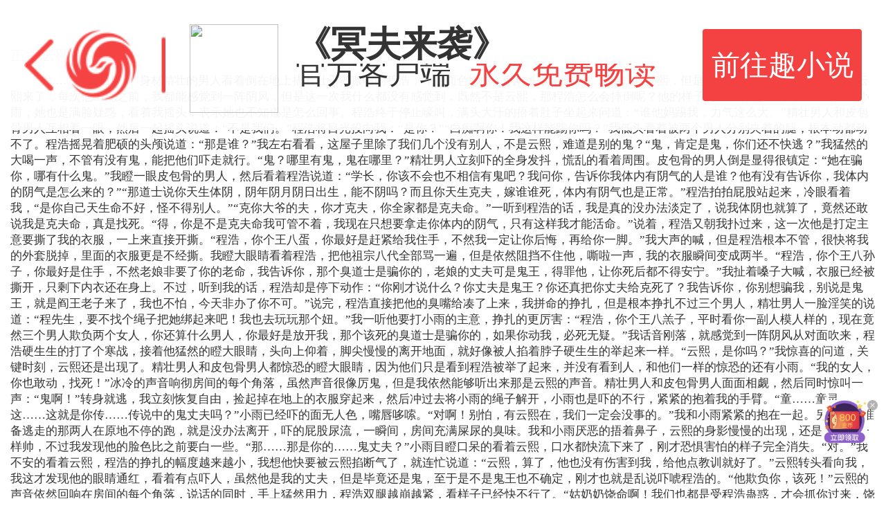

--- FILE ---
content_type: text/html;charset=utf-8
request_url: https://wap.yc.ifeng.com/book/3045567/16?next=/book/3045567/catalog?page=1
body_size: 54281
content:
<!DOCTYPE> <html> <head> <meta charset="utf-8"> <title>冥夫来袭云熙怎么了？ - 凤凰网书城</title> <meta name="keywords" content="冥夫来袭,云熙怎么了？"/> <meta name="description" content="凤凰网书城提供了可爱的小男孩创作的《冥夫来袭》干净清爽无错字的文字章节：云熙怎么了？在线阅读。"/> <meta name="viewport" content="width=device-width, user-scalable=no, initial-scale=1.0, maximum-scale=1.0, minimum-scale=1.0"> <meta name="format-detection" content="telephone=no"/> <meta name="format-detection" content="email=no"/> <meta name="author" content="iyc.ifeng.com"/> <meta name="apple-mobile-web-app-capable" content="yes"/> <meta name="apple-mobile-web-app-status-bar-style" content="black"/> <link rel="shortcut icon" href="//wap.yc.ifeng.com//favicon.ico" type="image/x-icon"/> <link rel="apple-touch-icon" sizes="57x57" href="//wap.yc.ifeng.com//images/icon57x57.png"/> <link rel="apple-touch-icon" sizes="72x72" href="//wap.yc.ifeng.com//images/icon72x72.png"/> <link rel="apple-touch-icon" sizes="114x114" href="//wap.yc.ifeng.com//images/icon114x114.png"/> <link rel="apple-touch-icon" sizes="144x144" href="//wap.yc.ifeng.com//images/icon144x144.png"/> <link rel="stylesheet" href="//wap.yc.ifeng.com//css/styles.css?version=1"> <link rel="stylesheet" href="//wap.yc.ifeng.com//css/top_ad.css?version=1"/> <link rel="stylesheet" href="//wap.yc.ifeng.com//css/content_history.css?version=7"/> <link rel="stylesheet" href="//wap.yc.ifeng.com//css/likes.css"/> <script>
        var docEl = document.documentElement;
        var html = document.querySelector('html');
        var dpr = window.devicePixelRatio || 1;
        html.style.fontSize = docEl.clientWidth / 10 + 'px';
        html.setAttribute('data-dpr', dpr);

        function getCookie(name)
        {
            var arr,reg=new RegExp("(^| )"+name+"=([^;]*)(;|$)");
            if(arr=document.cookie.match(reg))
                return unescape(arr[2]);
            else
                return "no";
        }
    </script> <script type="text/javascript">
        var gloableSettings={
            "vt":"5",
            "ch":"",
            "domain":"iyc.ifeng.com",
            "channelPath":"/book/"
        };
        var globalSettings = gloableSettings;
    </script> <script src="https://c0.ifengimg.com/m/mobile_inice_v2.js"></script> <link rel="stylesheet" href="//wap.yc.ifeng.com//css/spring/hb.css"> <style>
        .list_a1{ width:auto;font-size:16px;color:#FFF;line-height:46px;text-indent:2px;background:none;}
        .list_a1 a{ color:#FFF;}
        a.icon-5{color:#fff;}
    </style> <script>
        function setInitCss(){

            var contentFont = getCookie("contentFont");
            var contentLh = getCookie("contentLh");
            var contentZt = getCookie("contentZt");
            var strCss="<style>";
            if(contentFont!="" && contentFont!="no"){
                contentFont=parseInt(contentFont);
                strCss+=".content{ font-size:"+(contentFont+8)+"pt;}";
            }else{
                strCss+=".content{ font-size:13pt;}";
            }
            if(contentLh!="" && contentLh!="no"){
                strCss+=".content{ line-height:"+contentLh+";}";
            }else{
                strCss+=".content{ line-height:135%;}";

            }
            if(contentZt!="" && contentZt!="no"){
                contentZt=parseInt(contentZt);
                var  s=["#fff","#010101","#dfd9bf","#e1f1f0"]

                strCss+="#main{ background:"+s[contentZt]+";}";
                if (contentZt == 1) {
                    strCss+=".content{ color:#898989;}";
                } else {
                    strCss+=".content{ color:#333;}";
                }
            }else{
                strCss+=".content{ color:#333;}";
                strCss+="#main{ background:#fff;}";
            }
            document.write(strCss+"</style>");
        }


        setInitCss()


    </script> <style>.banner:hover{background:rgba(242,242,242,.9)}.topbanner{position:fixed;top:0;left:0;height:1.47rem;z-index:150;background:rgba(255,255,255,.95);width:100%}.topbanner .toper{overflow:hidden;padding:.07rem .27rem}.topbanner .toper .img{float:left;width:1.07rem;height:1.33rem}.topbanner .toper .img img{height:1rem;border-radius:2px;margin-top: 0.2rem;}.topbanner .toper .desc{float:left;margin-left:.133rem;width:4.4rem}.topbanner .toper .desc h3{margin:.2rem 0 0;padding:0;font-size:.4rem;line-height:.45rem;overflow:hidden;text-overflow:ellipsis;white-space:nowrap;font-weight: 600;}.topbanner .toper .desc p{height:.6rem;margin-top:0;overflow:hidden;text-overflow:ellipsis;white-space:nowrap;font-size:.35rem}.topbanner .toper .desc p em{font-size:.35rem;color:#f44242;display: inline-block;margin-left: 0.2rem;}.topbanner a{position:absolute;right:.27rem;top:.33rem;width:1.8rem;height:.8rem;padding:0;padding-top:1px;line-height:.8rem;font-size:.32rem;text-align:center;background:#f44242;border-radius:4px;color:#fff}.topbanner a:hover{background:#E13A3A}.return-logo-div{float:left;height:.8rem;width:1.6rem;line-height:.8rem;margin-right:.267rem;}.return-logo-div img{height:.8rem;width:1.6rem;margin-top:.265rem;vertical-align:middle}.h-bg{top:1.47rem;}</style> </head> <body> <div style="position:absolute;z-index:100000;top:-9999px;"> <input id="copycode" value="fread://clipboardRead?channel=15&bookId=3045567&chapterNum=16&bookName=冥夫来袭&bookCover=https://res.read.ifeng.com/images/book/3045567.jpg"> <button id="infoBtn" data-clipboard-target="#copycode">Copy</button> </div> <div style="position:absolute;z-index:100000;display: none;"> <div id="copycode1"> </div> <button id="infoBtn1" data-clipboard-target="#copycode1">Copy</button> </div> <div id="uhead" class="h-bg"> <span class="list_a1"><a href="https://i.ifeng.com">手机凤凰网</a> | <a href="https://iyc.ifeng.com">小说</a></span> <div class="read-head"> <a id="sc_btn" class="func" href="/account/login?next=/book/3045567/16?click=1"> <img src="//wap.yc.ifeng.com//images/content-sc.png">收藏 </a> <span class="func-split">|</span> <a id="ds_btn" class="func"><img src="//wap.yc.ifeng.com//images/content-ds.png">打赏</a> </div> </div> </div> <div class="listen-dlb" id="listen_div"> <div class="listen-dlb-info" id="listen_info_div"> <img src="//wap.yc.ifeng.com//images/sqdl.png"/> <div class="info-txt"> <p>下载翻阅小说客户端，尽情使用听书功能！</p> <a href="javascript:void(0);" class="btn-cancel" id="cancel_btn">取消</a> <a href="/appdownload?position=bookPart" class="btn-download">立即下载</a> </div> </div> </div> <div id="moreoper" class="tab_2"> <div class="flex-con"> <a href="/book/3045567/12052173/addbookmark?next=/book/3045567/16&partNum=16" class="icon-5">加标签</a> <a href="/book/3045567/addfavorite?next=/book/3045567/16" class="icon-6">收藏</a> <a href="/book/3045567/tip?next=/book/3045567/16" class="icon-7">打赏</a> </div> </div> <div class="temp-main"> <div class="temp-ad"> <div class="topbanner" id="top_ad_temp"> <div class="toper"> <div class="return-logo-div" onclick="javascript:history.back(-1);"> <img src="//wap.yc.ifeng.com//images/group_0226.png"/> </div> <div class="img"><img src="https://res.fread.com/free/logo.png" alt=""></div> <div class="desc"> <h3>《冥夫来袭》</h3> <p>官方客户端<em>永久免费畅读</em></p> </div> <a href="javascript:;" class="openapp" data-pos="top" data-id="3045567">前往趣小说</a> </div> </div> <div id="ad_div"> <style>
    .temp-main{
        height:100%;
        overflow:auto;
    }
    .temp-ad{
        position:fixed;top:0;left:0;
        z-index: 150;
        background: rgba(255,255,255,.95);
        width: 100%;
    }
    .bottom-ad-temp{
        display: none;
        position:absolute;width:100%;
        background: rgba(255,255,255,.9);
        padding: 8px 0;
        box-sizing: border-box;
        z-index: 19;
        height: 56px;
        box-shadow: 0 -1px 1px #ddd;
    }
    .bottom-ad-temp .bannerlist{height:56px;}
    .bottom-ad-temp ul{width:3000px;padding:0 0 8px;height:56px;background:rgba(255,255,255,.9);overflow:hidden;}.bottom-ad-temp li{position:relative;float:left;width:100%;padding:0 10px 8px;height:56px;background:rgba(255,255,255,.9);box-sizing:border-box}.bottom-ad-temp li a.button{display:block;color:#fff}.bottom-ad-temp li a.button img{float:left;height:40px}.bottom-ad-temp li a.button p{color:#333;font-size:12px;line-height:16px;overflow:hidden;display:-webkit-box;display:box;text-overflow:ellipsis;-webkit-box-orient:vertical;-webkit-line-clamp:2}.bottom-ad-temp li a.button .label{float:left;margin-left:10px;width:50%;margin-top:5px}.bottom-ad-temp li a.button strong{border-radius:3px;background:#f44242;color:#fff;font-size:13px;padding:5px 8px;float:right;font-weight:100;margin-right:30px;margin-top:9px;line-height:15px}.bottom-ad-temp li a.close{position:absolute;top:12px;right:10px;width:20px;height:20px;background:url(/css/img/close.png) no-repeat 0 0/100% 100%}.bottom-ad-temp .dot{position:absolute;bottom:4px;margin-left:-15px;left:50%;z-index:1000}.bottom-ad-temp .dot span{display:inline-block;margin:0 2px;width:0;height:0;border:2px solid #ccc;border-radius:50%}.bottom-ad-temp .dot span.current{border-color:#f54343}
    body {
        overflow:hidden;
    }
</style> <div class="bottom-ad-temp" style="display:none;"> <div class="bannerlist"> <ul> <li> <a href="javascript:;" class="button " data-id="" data-pos="bottom"> <img src="/images/banner-logo.png"> <div class="label" style="width:auto;"> <img src="/images/rename.png" style="height: 30px !important;"> </div> <strong style="margin-right:0;">免费</strong> </a> </li> <li> <a href="javascript:;" class="button" data-id="3032301" data-pos="bottom"> <img src="http://media.yc.ifeng.com//2018/07/18/1/5/15c4a7714ca64db18b3a7d5fd0f05f81.jpg"> <div class="label"> <p>新婚妻子被查出怀孕三个月，为何丈夫却抱头痛哭？</p> </div> <strong>打开</strong> </a> <a href="javascript:;" class="close"><i class="icon-close"></i></a> </li> <li> <a href="javascript:;" class="button" data-id="3050335" data-pos="bottom"> <img src="http://media.yc.ifeng.com//2018/07/18/1/4/14b83b6dbcac4180883b945e5e2b289e.jpg"> <div class="label"> <p>小伙用微信摇一摇撩约女网友，见面才发现竟摇到女上司……</p> </div> <strong>打开</strong> </a> <a href="javascript:;" class="close"><i class="icon-close"></i></a> </li> <li> <a href="javascript:;" class="button" data-id="3049601" data-pos="bottom"> <img src="http://media.yc.ifeng.com//2018/07/18/5/0/50e7e67acaaf4705b8ba7e1cd9899880.jpg"> <div class="label"> <p>女子嫌丈夫太穷坚决离婚，却在半年后后悔不已……</p> </div> <strong>打开</strong> </a> <a href="javascript:;" class="close"><i class="icon-close"></i></a> </li> </ul> <div class="dot"></div> </div> </div> <script>
                iis3_config = {
                    "aids": [
                        {"ap": "23331", "w": "300", "h": "250", "res": "1"}
                    ],
                    "mode": "1"
                };
                document.write("<script src='" + IRURL + "'></" + "script>");
            </script> </div> </div> <div class="overlay"></div> <div class="hb-master-div" id="hb_master_div"> <div class="hb-animate-down" id="hb_down_div"> <div class="hb-main-div"> <img src="//wap.yc.ifeng.com//images/spring/main.png" class="hb-main-img" id="hb_main_img"><br/> <img src="//wap.yc.ifeng.com//images/spring/close.png" class="hb-animate-close" id="hb_close_img"> </div> <div class="hb-scale-div" id="hb_scale_div"> <div class="hb-scale-cloud"><img src="//wap.yc.ifeng.com//images/spring/cloud.png"></div> <div class="hb-scale-redbg"> <img src="//wap.yc.ifeng.com//images/spring/redbg.png"> </div> <div class="hb-animate-scale"> <img src="//wap.yc.ifeng.com//images/spring/txt.png" class="hb-img-txt"> <div class="hb-random-num" id="hb_num">0</div> <div class="hb-info"><img src="//wap.yc.ifeng.com//images/spring/txt2.png"></div> </div> <div class="hb-animate-bg"> <img src="//wap.yc.ifeng.com//images/spring/scale_bg.png"> </div> <div class="hb-star-div"> <img src="//wap.yc.ifeng.com//images/spring/star.png" class="hb-animate-star-1"> <img src="//wap.yc.ifeng.com//images/spring/star.png" class="hb-animate-star-2"> <img src="//wap.yc.ifeng.com//images/spring/star.png" class="hb-animate-star-3"> <img src="//wap.yc.ifeng.com//images/spring/star.png" class="hb-animate-star-4"> <img src="//wap.yc.ifeng.com//images/spring/star.png" class="hb-animate-star-5"> <img src="//wap.yc.ifeng.com//images/spring/star.png" class="hb-animate-star-6"> </div> </div> </div> <div class="hb-tig-div" id="hb_tig_div"> <div class="hb-tig-txt-div"> <p class="hb-title">温馨提示</p> <p>您还没有领取红包哟！</p> <p>关闭后将无法领取该红包</p> <p>确认关闭吗？</p> <p class="hb-btn-p"> <span id="hb_ok_btn" class="ok-btn">是</span> <span id="hb_cancel_btn" class="cancel-btn">否</span> </p> </div> </div> </div> <div id="main" class="book"> <h3>正文:云熙怎么了？</h3> <div class="content my_style"> 　　“怎……怎么回事？”身材精壮的男人看着倒在地上捂着肚子嗷嗷叫的程浩，吓的面色惨白。我转头看着周围，想要找到云熙，但是却什么也没有看到，应该不是云熙来了，每次他出现之前，我都能感觉到一阵阴风，但是这一次我什么都没有感觉到，既然不是云熙，那程浩怎么会摔倒呢？他的样子完全不像是装的啊？我转头看小雨，她也是满脸疑惑，看着我摇头，表示她也不知道是怎么回事。程浩终于停止嚎叫，满头大汗的捂着肚子坐起来问道：“谁他妈踢我，力气这么大。”精壮男人和皮包骨男人互相看一眼，然后一起摇头说道：“不是我们。”程浩将目光投向我：“是你？”“白痴啊你！我这样能踢你吗？”我低头看着被两个男人分别夹着的腿，根本动都动不了。程浩摇晃着肥硕的头颅说道：“那是谁？”我左右看看，这屋子里除了我们几个没有别人，不是云熙，难道是别的鬼？“鬼，肯定是鬼，你们还不快逃？”我猛然的大喝一声，不管有没有鬼，能把他们吓走就行。“鬼？哪里有鬼，鬼在哪里？”精壮男人立刻吓的全身发抖，慌乱的看着周围。皮包骨的男人倒是显得很镇定：“她在骗你，哪有什么鬼。”我瞪一眼皮包骨的男人，然后看着程浩说道：“学长，你该不会也不相信有鬼吧？我问你，告诉你我体内有阴气的人是谁？他有没有告诉你，我体内的阴气是怎么来的？”“那道士说你天生体阴，阴年阴月阴日出生，能不阴吗？而且你天生克夫，嫁谁谁死，体内有阴气也是正常。”程浩拍拍屁股站起来，冷眼看着我，“是你自己天生命不好，怪不得别人。”“克你大爷的夫，你才克夫，你全家都是克夫命。”一听到程浩的话，我是真的没办法淡定了，说我体阴也就算了，竟然还敢说我是克夫命，真是找死。“得，你是不是克夫命我可管不着，我现在只想要拿走你体内的阴气，只有这样我才能活命。”说着，程浩又朝我扑过来，这一次他是打定主意要撕了我的衣服，一上来直接开撕。“程浩，你个王八蛋，你最好是赶紧给我住手，不然我一定让你后悔，再给你一脚。”我大声的喊，但是程浩根本不管，很快将我的外套脱掉，里面的衣服更是不经撕。我瞪大眼睛看着程浩，把他祖宗八代全部骂一遍，但是依然阻挡不住他，嘶啦一声，我的衣服瞬间变成两半。“程浩，你个王八孙子，你最好是住手，不然老娘非要了你的老命，我告诉你，那个臭道士是骗你的，老娘的丈夫可是鬼王，得罪他，让你死后都不得安宁。”我扯着嗓子大喊，衣服已经被撕开，只剩下内衣还在身上。不过，听到我的话，程浩却是停下动作：“你刚才说什么？你丈夫是鬼王？你还真把你丈夫给克死了？我告诉你，你别想骗我，别说是鬼王，就是阎王老子来了，我也不怕，今天非办了你不可。”说完，程浩直接把他的臭嘴给凑了上来，我拼命的挣扎，但是根本挣扎不过三个男人，精壮男人一脸淫笑的说道：“程先生，要不找个绳子把她绑起来吧！我也去玩玩那个妞。”我一听他要打小雨的主意，挣扎的更厉害：“程浩，你个王八羔子，平时看你一副人模人样的，现在竟然三个男人欺负两个女人，你还算什么男人，你最好是放开我，那个该死的臭道士是骗你的，如果你动我，必死无疑。”我话音刚落，就感觉到一阵阴风从对面吹来，程浩硬生生的打了个寒战，接着他猛然的瞪大眼睛，头向上仰着，脚尖慢慢的离开地面，就好像被人掐着脖子硬生生的举起来一样。“云熙，是你吗？”我惊喜的问道，关键时刻，云熙还是出现了。精壮男人和皮包骨男人都惊恐的瞪大眼睛，因为他们只是看到程浩被举了起来，并没有看到人，和他们一样的惊恐的还有小雨。“我的女人，你也敢动，找死！”冰冷的声音响彻房间的每个角落，虽然声音很像厉鬼，但是我依然能够听出来那是云熙的声音。精壮男人和皮包骨男人面面相觑，然后同时惊叫一声：“鬼啊！”转身就逃，我立刻恢复自由，捡起掉在地上的衣服穿起来，然后冲过去将小雨的绳子解开，小雨也是吓的不行，紧紧的抱着我的手臂。“童……童灵，这……这就是你传……传说中的鬼丈夫吗？”小雨已经吓的面无人色，嘴唇哆嗦。“对啊！别怕，有云熙在，我们一定会没事的。”我和小雨紧紧的抱在一起。另外一边准备逃走的那两人在原地不停的跑，就是没办法离开，吓的屁股尿流，一瞬间，房间充满屎尿的臭味。我和小雨厌恶的捂着鼻子，云熙的身影慢慢的出现，还是和之前一样帅，不过我发现他的脸色比之前要白一些。“那……那是你的……鬼丈夫？”小雨目瞪口呆的看着云熙，口水都快流下来了，刚才恐惧害怕的样子完全消失。“对。”我不安的看着云熙，程浩的挣扎的幅度越来越小，我想他快要被云熙掐断气了，就连忙说道：“云熙，算了，他也没有伤害到我，给他点教训就好了。”云熙转头看向我，我这才发现他的眼睛通红，看着有点吓人，虽然他是我的丈夫，但是毕竟还是鬼，至于是不是鬼王也不确定，刚才也就是乱说吓唬程浩的。“他欺负你，该死！”云熙的声音依然回响在房间的每个角落，说话的同时，手上猛然用力，程浩双腿越崩越紧，看样子已经快不行了。“姑奶奶饶命啊！我们也都是受程浩蛊惑，才会抓你过来，饶了我们吧！我们再也不敢了。”精壮男人看到自己怎么跑都跑不走，只好跪在地上不停的朝我们磕头。但是我想到刚才他们的那副嘴脸就生气，如果不是云熙突然出现，他们怎么可能放过我，说不定我现在已经被他们吃干抹净，这口气我怎么也咽不下去。“小灵儿，这些人你说要怎么处置？”云熙看着我，脸色越来越苍白。我拍拍小雨的手，然后走到那两人身前说道：“给他们一点教训让他们知道我不是那么好欺负的。”“姑奶奶饶命啊！我们再也不敢了，放了我们吧！”皮包骨的男人终于露出恐惧的表情，在这之前他可是一直都是很淡定的。“放过你们，如果云熙没出现，你们会放过我吗？绝对不会，所以，别想我会放过你们。”我对着那精壮的男人手臂上划一刀，“你刚才不是想要欺负小雨吗？现在我要你知道想要欺负她是什么后果。”我把匕首递给小雨，小雨颤抖着手接过来，有些害怕的看着我：“小……小灵，我……我不敢杀人。”其实我也不敢杀人，我就是想要小雨吓吓他，并不是真的要杀他，不过还是说道：“小雨，别怕，如果我们不杀了他们，他们就会杀了我们，所以动手吧，没事！”小雨却突然蹲下身体，认真的看着那个精壮男人的脸，然后皱眉说道：“我怎么觉得这个人有些熟悉呢？”云熙突然说道：“他们三个是警察现在正在抓捕的犯人。”犯人？难道是……“我想起来了，这个男人就是携款潜逃的那个包工头，这栋大楼就是因为他们才烂尾的，没想到他们竟然敢把我们抓到这里来，小灵，报警吧！这样也算是给我们报仇了。”小雨兴奋的把刀子还给我。我点点头，这是目前最好的办法了，我看着云熙，他一副“随便你”的表情，而小雨已经拿出手机报警了。我突然想到程浩说的道士，连忙让云熙把程浩放下来，云熙将他丢在地上，终于再次可以呼吸的程浩大口的喘着粗气，一边咳嗽一边求饶。“程浩，你刚才说的那个道士是谁？”我拿着刀举到程浩脖子上问道。“姑奶奶，我也不知道那个道士究竟是谁，他只是说他是道号青山，让我找到你，然后从你身上拿走阴气，就可以保证我不会被警察抓到，而且还能一辈子吃喝不愁，我真的不是故意要找你麻烦的，你……你就放了我们吧！”程浩说着开始一个个的给我磕头。“放了你们，想都别想，我已经报过警了，警察很快就来。”小雨晃着手机得意的说。程浩和另外两个男人立刻“嗷”的一声几乎晕过去，不过我们才不管他们呢！做了坏事，得到报应是应该的。我突然想到云熙，转头看他的时候发现他虚弱的靠在墙壁上，身影变得有些模糊，就像是快要消散了一样。“云熙，你怎么了？”我伸手扶他，但是双手却穿过了他的身体，我惊讶的瞪大眼睛，“云熙，这是……这是怎么回事？” <style>
                .div_m20{ margin:20px 0;}
                .div_m20 a{ text-decoration:underline;}
            </style> </div> </div> <div id="upage" class="zj-btn"> <a id="memu" href="javascript:;">菜单</a> <a id="nextPage" data-href="/book/3045567/17">下一章</a> </div> <div><a href="javascript:void(0)" class="openapp bookpart-down-href">立即下载</a></div> <div class="down17-float" id="dl_17_float"> <a href="javascript:void(0)" class="openapp"><img src="//wap.yc.ifeng.com//images/dl_quxiaoshuo_float.png"></a> <img src="//wap.yc.ifeng.com//images/btn_close.png" class="down17-close" id="dl_17_close"> </div> <div style="padding-top: 0"> <section class="column-zb" id="like_books"> <section class="title">猜你喜欢</section> <section class="book-first pb-common clear"> <a href="https://wap.yc.ifeng.com/book/3252679/1"><img class="book-img" src="http://res.read.ifeng.com/images/book/3252679.jpg"> <section class="info"> <section class="title">执掌风云</section> <section class="detail">从东南席卷而起的时代风云中，深处基层的萧峥无意中抓住一个机会，经历了从潜龙在渊到辉煌腾达的人生历程。</section> <section class="author"> <section class="author-info" style="line-height:.5rem;"><img src="http://p1.ifengimg.com/iyc/2018/08/images/author.png"><span class="author-name">笔龙胆</span></section> <section class="type-info"><span class="tip-type">现代都市</span><span class="tip-status">连载</span></section> </section> </section> </a> </section> <section class="book-first pb-common clear"> <a href="https://wap.yc.ifeng.com/book/3049601/1"><img class="book-img" src="http://res.read.ifeng.com/images/book/3049601.jpg"> <section class="info"> <section class="title">逆天改命</section> <section class="detail">大四学生在毕业之际，考入公务员，人生百味，酸甜苦辣，无可奈何，尽在红尘；然而在离婚当天，中学时期的初恋情人成为他命中的贵人，从此人生开始逆袭，一路开挂，开到茶蘼。</section> <section class="author"> <section class="author-info" style="line-height:.5rem;"><img src="http://p1.ifengimg.com/iyc/2018/08/images/author.png"><span class="author-name">丁公子</span></section> <section class="type-info"><span class="tip-type">现代都市</span><span class="tip-status">完结</span></section> </section> </section> </a> </section> <section class="book-first pb-common clear"> <a href="https://wap.yc.ifeng.com/book/3362596/1"><img class="book-img" src="http://res.read.ifeng.com/images/book/3362596.jpg"> <section class="info"> <section class="title">权途：从秘书开始</section> <section class="detail">官场小人物许青云失意不失志，在艰苦困难的环境中，在社会最底层不甘堕落，苦苦拼搏，努力进取，苦心人，天不负，一次偶然的机会，他走上新的工作岗位，从此平步青云……</section> <section class="author"> <section class="author-info" style="line-height:.5rem;"><img src="http://p1.ifengimg.com/iyc/2018/08/images/author.png"><span class="author-name">海盐</span></section> <section class="type-info"><span class="tip-type">现代都市</span><span class="tip-status">连载</span></section> </section> </section> </a> </section> <section class="book-first pb-common clear"> <a href="https://wap.yc.ifeng.com/book/3161309/1"><img class="book-img" src="http://res.read.ifeng.com/images/book/3161309.jpg"> <section class="info"> <section class="title">绝地反击</section> <section class="detail">李天逸进入职场当天就得罪了顶头上司，直接被穿了小鞋，且看李天逸如何逆境求生、绝地反击，一路吊打各路牛鬼蛇神！</section> <section class="author"> <section class="author-info" style="line-height:.5rem;"><img src="http://p1.ifengimg.com/iyc/2018/08/images/author.png"><span class="author-name">梦入洪荒</span></section> <section class="type-info"><span class="tip-type">都市其他</span><span class="tip-status">完结</span></section> </section> </section> </a> </section> <section class="book-first pb-common clear"> <a href="https://wap.yc.ifeng.com/book/3320106/1"><img class="book-img" src="http://res.read.ifeng.com/images/book/3320106.jpg"> <section class="info"> <section class="title">官途危情</section> <section class="detail">漫漫官途，危情相伴。步步为营，直上巅峰。仕途天才、京大高材生冯天明蛰伏多年，突然走上官场舞台中央，面对上级、下级、兄弟、朋友，处处有情，处处危机四伏，保持初心，逆流而上，以超常规的道路，走上官途巅峰……</section> <section class="author"> <section class="author-info" style="line-height:.5rem;"><img src="http://p1.ifengimg.com/iyc/2018/08/images/author.png"><span class="author-name">巴山破晓</span></section> <section class="type-info"><span class="tip-type">现代都市</span><span class="tip-status">连载</span></section> </section> </section> </a> </section> <section class="book-first pb-common clear"> <a href="https://wap.yc.ifeng.com/book/3300422/1"><img class="book-img" src="http://res.read.ifeng.com/images/book/3300422.jpg"> <section class="info"> <section class="title">权路征途</section> <section class="detail">提拔前夕，老板出事，妻子红杏出墙，欧阳志远人生遭遇重挫，未来一片黑暗，绝望之际，前女友的出现让他意外迎来一片曙光，命运曲线触底反弹……</section> <section class="author"> <section class="author-info" style="line-height:.5rem;"><img src="http://p1.ifengimg.com/iyc/2018/08/images/author.png"><span class="author-name">jiuxiaohonghu</span></section> <section class="type-info"><span class="tip-type">现代都市</span><span class="tip-status">连载</span></section> </section> </section> </a> </section> </section> </div> <style>
        .div_mrbl{ margin: 0px 15px 20px;}
        .div_mrbl a{ color: #000;}
    </style> <div class="div_mrbl"> <script>
            iis3_config = {
                "aids" : [
                    {"ap" : "22807", "w" : "300", "h" : "250","res" : "1"}
                ],
                "mode" : "1"
            };
            document.write("<script src='" + IRURL + "'></" + "script>");

        </script> </div> <div id="ufoot" class="foot-bg"> <div class="flex-con"> <a id="read_chapter" href="/book/3045567/catalog?currentPartNum=16&next=/book/3045567/16" class="icon-2">目录</a> <a id="read_intro" href="/book/3045567?next=/book/3045567/16" class="icon-3">详情</a> <a id="read_mptips" href="/account/bookshelf?next=/book/3045567/16" class="icon-4">书架</a> <a id="set_btn" class="icon-5">设置</a> </div> </div> <div id="temp_pop_set_div"> <div id="chapter_div" class="chapter-div"> <div class="pre-chapter t-href" data-href="/book/3045567/15">上一章</div> <div class="next-chapter t-href" data-href="/book/3045567/17">下一章</div> </div> <div id="setting_div" class="setting-div"> <div> <div class="title">字号</div> <div class="detail"> <span class="set-font" id="subFont"><img src="//wap.yc.ifeng.com//images/font-sub.png"></span> <span class="set-font-num" id="fontNum">5</span> <span class="set-font" id="addFont"><img src="//wap.yc.ifeng.com//images/font-add.png"></span> </div> </div> <div> <div class="title mid-title">间距</div> <div class="detail sel-lineHeight"> <span class="set-lineHeight-one" id="lineHeight_1"><img src="//wap.yc.ifeng.com//images/set-lineHeight1.png"></span><span class="set-lineHeight-two" id="lineHeight_2"><img src="//wap.yc.ifeng.com//images/set-lineHeight2.png"></span><span class="set-lineHeight-three" id="lineHeight_3"><img src="//wap.yc.ifeng.com//images/set-lineHeight3.png"></span> </div> </div> <div> <div class="title">主题</div> <div class="detail"> <span class="set-zt"><span class="set-zt-1"></span></span> <span class="set-zt"><span class="set-zt-4"></span></span> <span class="set-zt"><span class="set-zt-2"></span></span> <span class="set-zt"><span class="set-zt-3"></span></span> </div> </div> </div></div> <div class="links"> <div> <a href="https://i.ifeng.com/">手机凤凰网</a> <span>|</span> <a href="https://iyc.ifeng.com/clientDown/index.shtml">客户端</a> <span>|</span> <a href="http://help.ifeng.com/">反馈</a> </div> <div class="copyright"> <p>&copy; 2017 凤凰网 i.ifeng.com</p> </div> </div> <div id="temp_content" style="display: none">3045567</div> <script src="//wap.yc.ifeng.com//js/clipboard.js?version=1"></script> <script src="//wap.yc.ifeng.com//js/vendor/zepto.js?version=1"></script> <script src="//wap.yc.ifeng.com//js/plugins.js?version=3"></script> <script src="//wap.yc.ifeng.com//js/main.js?version=7"></script> <script>


        var clipboard = "";


        function copy(str) {
            var save = function (e) {
                e.clipboardData.setData('text/plain', str)//下面会说到clipboardData对象
                e.preventDefault();//阻止默认行为
            }
            document.addEventListener('copy', save);
            document.execCommand("copy");//使文档处于可编辑状态，否则无效
        }


        if (!/(iPhone|iPad|iPod|iOS)/i.test(navigator.userAgent)) {


        document.getElementById("infoBtn1").addEventListener("click",function () {
            copy('fread://clipboardRead?channel=15&bookId=3045567&chapterNum=16&bookName=冥夫来袭&bookCover=https://res.read.ifeng.com/images/book/3045567.jpg');
        });}
            clipboard= new Clipboard('#infoBtn');




    </script> <script src="https://p1.ifengimg.com/a/2016/0809/sta_collection_common_iifeng_v4.js"></script> <script src="https://p1.ifengimg.com/a/2016/0809/sta_collection_iifeng_pv_v5.js"></script> <script src="https://s95.cnzz.com/z_stat.php?id=1261500051&web_id=1261500051" language="JavaScript"></script> <script>
        //声明_czc对象:
        var _czc = _czc || [];
        //绑定siteid，请用您的siteid替换下方"XXXXXXXX"部分
        _czc.push(["_setAccount", "1261500051"]);
    </script> <script src="//wap.yc.ifeng.com//js/spring/hb.js?version=1"></script> <script src="https://media.yc.ifeng.com/js/wap-analytics.js?version=1"></script> <script>

        var isLogin = false;
        var favrite = true ;
        var win_height=document.body.clientHeight;

        $("#unext").css("color","#fff");

        function onTouchStart(e){
            $("#bottom_ad_temp").css("top",$(window).height()-56);
            $("#unext").css("color","#fff");
            $("#ufoot").css("top",$(window).height()-55-$("#bottom_ad_temp").height());
        }
        var loop_ad_bottom=0
        var ad_bottom_interval=setInterval(function() {
            $("#ufoot").css("top", $(window).height() - 55 - $("#bottom_ad_temp").height());
            loop_ad_bottom++;
            if(loop_ad_bottom==3){
                clearInterval(ad_bottom_interval);
                ad_bottom_interval=null;
            }
        },300);

        $('.bottom-ad-temp').delegate('a.close', 'click', function () {
            $('.bottom-ad-temp').remove();
            $("#unext").css("color","#fff");
            $("#ufoot").css("top",$(window).height()-55-$("#bottom_ad_temp").height());
        })
        function start(){
            var dom = $(document.body)[0];
            dom.addEventListener('resize', onTouchStart, false);
            dom.addEventListener('touchend', onTouchStart, false);
        }
        var userAgent = navigator.userAgent; //取得浏览器的userAgent字符串
        if (userAgent.indexOf("Safari") > -1) {
            $(document.body).css({"overflow":"auto","overflow-x":"hidden"});
            $(".temp-main").css({"height":"auto"});
            $(".book").css({"overflow":"auto","overflow-x":"hidden"});
            start();
        }
        if($("#temp_content").length>0) {
            var refer_href = window.document.referrer;
            var now_href = window.location.href;

            var href_cookie = getCookie("href_cookie");

            var pre_href = "";
            if(now_href.indexOf("/"+$("#temp_content").html()+"/")<0){
                href_cookie="no";
            }

            if (href_cookie == null || href_cookie == "null" || href_cookie == "no") {
                href_cookie = refer_href + ";";
            }

            if (href_cookie.indexOf(";" + now_href + ";") < 0) {
                href_cookie += now_href + ";";
            }
            setCookie("href_cookie", href_cookie);
            var href_arr = href_cookie.split(";");
            for (var loop = 0; loop < href_arr.length; loop++) {
                var nowIndex = loop;
                if (href_arr[loop] == now_href) {
                    pre_href = href_arr[loop - 1];
                }
            }
        }

        function setCookie(name,value){
            var Days = 1;
            var exp = new Date();
            exp.setTime(exp.getTime() + Days*24*60*60*1000);
            document.cookie = name + "="+ escape (value) + ";expires=" + exp.toGMTString();
        }


        function return_page(){
            if (window.history.length <= 0)
                return;
            if (typeof(window.history.back) != 'undefined') {
                window.history.back();
            } else if (typeof(window.history.go) != 'undefined') {
                window.history.go(-1);
            } else {
                window.location.href = window.document.referrer;
            }
        }
        function delCookie(name)
        {
            var exp = new Date();
            exp.setTime(exp.getTime() - 1);
            var cval=getCookie(name);
            if(cval!=null)
                document.cookie= name + "="+cval+";expires="+exp.toGMTString();
        }


        //------------------------历史记录功能

        checkHistory();
        var title="";
        try {
            var isPop_open=0;

            title = '云熙怎么了？';

            var refer_href = window.document.referrer;
            if(!isLogin){
                var mybooks = null;
                try {
                    mybooks = localStorage.getItem("my_his_books");
                } catch (e) {
                }
                if (!mybooks && typeof(mybooks)!="undefined" && mybooks!=0) {
                    mybooks=[];
                }else{
                    mybooks= JSON.parse(mybooks);
                }
                var isHave=0;
                var newBook={"bid":3045567,"cid":16,"bn":"冥夫来袭","cn":title};
                if(refer_href.indexOf("iyc.ifeng.com")<0 && refer_href.indexOf("wap.yc.ifeng.com")<0 ){
                    getLastBook();
                }


                for(var loop=0; loop<mybooks.length; loop++){
                    var obj=mybooks[loop];
                    if(obj.bid==newBook.bid){
                        isHave=1;
                        mybooks.splice(loop, 1);
                        mybooks.unshift(newBook);
                        break;
                    }
                }
                if(!isHave)  mybooks.unshift(newBook);
                setCookieBook("lastRead",newBook.bid+"_"+newBook.cid+"_"+newBook.bn+"_"+newBook.cn+"_"+mybooks.length);


                try {
                    window.localStorage.setItem('my_his_books', JSON.stringify(mybooks));
                } catch (e) {
                }

                setCookie("isAddHave", 0);
            }
        } catch(e) {

        }

        function getLastBook(){
            if(mybooks.length>0){
                var obj=mybooks[0];
                if(obj.bid!="3045567"){
                    if(isPop_open==0){
                        showHistoryDialog({
                            bookId : obj.bid,
                            partnum : obj.cid,
                            bookTitle : obj.bn,
                            partTitle : obj.cn
                        });
                    }

                }}
        }

        if(isLogin){
            if(refer_href.indexOf("iyc.ifeng.com")<0 && refer_href.indexOf("wap.yc.ifeng.com")<0 ){

                Zepto.ajax({
                    url:"/account/get_history_list",
                    data:{"per_page":1,"page":0},
                    type:"post",
                    success:function(data) {

                        if (isPop_open==0){
                            data = eval("(" + data + ")");
                            var history = data.data;
                            history = history.history;

                            if(history.length>0) {
                                var obj = history[0];
                                if(("" + obj.bookId) !="3045567"){
                                    showHistoryDialog({
                                        bookId : obj.bookId ,
                                        partnum : obj.partnum,
                                        bookTitle :obj.bookTitle,
                                        partTitle : obj.partTitle
                                    });
                                }}
                        }
                    }
                })
            }
        }


        function setCookieBook(name,value) {
            delCookie(name);
            var Days = 365;
            var exp = new Date();
            exp.setTime(exp.getTime() + Days*24*60*60*1000);
            document.cookie = name + "="+ escape (value) + ";expires=" + exp.toGMTString()+";path=/;domain=ifeng.com;";
        }


        function showHistoryDialog(obj) {
            return false;
            isPop_open=1;
            var s = '<div class="history-pop-master" id="history_master">';
            s += '<div id="pop_div" class="pop-div" >';
            s += '<div class="history-pop" id="history_pop">';
            s += ' <p class="history-img"><span><img src="" id="last_img"></span></p>';
            s += '<p class="new">最近阅读</p>';
            s += '<p class="title" id="last_title"></p>';
            s += ' <p class="ch-title" id="last_ch_title"></p>';
            s += '<p class="continue" id="continu_btn" >继续阅读</p>';
            s += ' </div>';
            s += ' <div style="margin-top:20px;text-align:center;">';
            s += '<img src="//wap.yc.ifeng.com//images/close-0423.png" style="width:32px;" id="temp_close">';
            s += '</div>';

            s += '</div>';
            s += ' </div>';
            $(document.body).append(s);
            $("#history_master").show();


            $("#temp_close").click(function () {
                $("#history_master").hide();
            })

            document.getElementById("last_img").setAttribute("src", 'https://res.read.ifeng.com/images/book/' + obj.bookId + '.jpg');
            $("#last_title").html("《" + obj.bookTitle + "》");
            $("#last_ch_title").html(obj.partTitle);
            $("#continu_btn").click(function () {
                _czc.push(['_trackEvent', '最近阅读统计', '最近阅读点击', '正文最近阅读','','最近阅读没有值']);
                location.href = "//wap.yc.ifeng.com/book/" + obj.bookId + "/" + obj.partnum;
            });
            var obj_height = $("#pop_div").height();

            $("#pop_div").css("top", (win_height - 410) / 2 + 25);
            $("#temp_close").click(function () {
                $("#history_master").hide();
            });
            var browser = navigator.userAgent;
            browser = browser.toLowerCase();
            if (browser.indexOf("mqqbrowser") < 0 && browser.indexOf("xiaomi") < 0 && browser.indexOf("mzbrowser") < 0)
                $("#history_master").show();

        }
        function checkHistory() {
            try {
                var history_title = '';

                if(refer_href != null && refer_href.length > 0 && refer_href.indexOf("wap.yc.ifeng.com") < 0 && "16" == "1") {
                    if (!isLogin) {
                        var mybooks = null;
                        try {
                            mybooks = localStorage.getItem("my_his_books");
                        } catch (e) {
                        }
                        if (!mybooks && typeof(mybooks)!="undefined" && mybooks!=0) {
                            mybooks=[];
                        }else{
                            mybooks= JSON.parse(mybooks);
                        }
                        for(var loop=0; loop<mybooks.length; loop++){
                            var obj=mybooks[loop];
                            if(obj.bid + "" == "3045567" && obj.cid != 1){
                                showHistoryDialog({
                                    bookId : obj.bid,
                                    partnum : obj.cid,
                                    bookTitle : obj.bn,
                                    partTitle : obj.cn
                                });
                                break;
                            }
                        }
                    } else if ("" != "" && "" != "1") {
                        showHistoryDialog({
                            bookId : "",
                            partnum : "",
                            bookTitle : "",
                            partTitle : history_title
                        });

                    }
                }

            } catch(e) {

            }
        }

        function favorites(run){
            if (!run){
                return;
            }
            //调用ajax
            Zepto.ajax({
                url:"/book/addFavriteJson",
                data:{"bookId":"3045567"},
                type:"post",
                success:function(data){
                    data=eval("("+data+")");
                    if(data.code=="1"){
                        $("#sc_btn").hide();
                        $("#ysc_btn").show();
                        toast("已成功加入收藏");
                    }
                }
            })
        }

        $(document.body).ready(function(){
            favorites(false);
        });



        //弹出层处理js
        $("#chapter_div").css("top",($(window).height()-$("#chapter_div").height())/2+10);
        $("#sc_btn").bind("click",function(){ favorites(true);});
        $("#ds_btn").bind("click",function(){
            if(!isLogin){
                location.href="/book/3045567/tip?next=/book/3045567/16";
                return;
            }

            //调用ajax
            Zepto.ajax({
                url:"/account/havaEnough",
                type:"post",
                contentType:"json",
                success:function(data){
                    data=eval("("+data+")");
                    if(data.code=="1"){
                        location.href="/book/tip?bookId=3045567";
                    }else{
                        var s='<div class="ds-pop-master" id="ds_master">';
                        s+='<div id="ds_div" class="ds-pop" >';
                        s+='<div class="ds-close" id="ds_close"></div>';
                        s+='<p class="ds-info">打赏失败，打赏权限未开启！首次充值成功后,即可开通打赏权限进行打赏！</p>';
                        s+='<p class="recharge" id="recharge_btn" >立即充值</p>';
                        s+=' </div>';
                        s+=' </div>';
                        $(document.body).append(s);
                        $("#ds_master").show();
                        var obj_height=$("#ds_div").height();
                        $("#ds_div").css("top",(win_height-obj_height)/2);
                        $("#recharge_btn").bind("click",function(){
                            $("#ds_master").hide();
                            location.href="//wap.yc.ifeng.com//charge";
                        })
                        $("#ds_close").bind("click",function(){
                            $("#ds_master").hide();
                        })

                    }
                }
            })

        })
        $("#set_btn").bind("click",function(){
            var cls=$(this).attr("class");
            if(cls=="icon-5"){
                $(this).attr("class","icon-6");
                var foot_top=parseInt($("#ufoot").css("top").replace("px",""));
                $("#bubble").css("left",$("#set_btn").offset().left+16);
                $("#setting_div").css("top",foot_top-4.3*docEl.clientWidth / 10).show();
            }else{
                $(this).attr("class","icon-5");
                $("#setting_div").hide();
            }
        })
        var nowFont=5;
        var nowLineHeight="135%";
        $("#addFont").bind("click",function(){
            if(nowFont<9){
                nowFont++;
                setCookieBook("contentFont",nowFont);
                $("#fontNum").html(nowFont);
                $(".content").css("font-size",(nowFont+8)+"pt");
            }else{
                toast("已经是最大字号了");
            }
        })
        $("#subFont").bind("click",function(){
            if(nowFont>1){
                nowFont--;
                setCookieBook("contentFont",nowFont);
                $("#fontNum").html(nowFont);
                $(".content").css("font-size",(nowFont+8)+"pt");
            }else{
                toast("已经是最小字号了");
            }
        })
        $("#lineHeight_1").bind("click",function(){
            nowLineHeight="115%";
            $("#lineHeight_1 img").attr("src","//wap.yc.ifeng.com//images/set-lineHeight1-sel.png");
            $("#lineHeight_2 img").attr("src","//wap.yc.ifeng.com//images/set-lineHeight2.png");
            $("#lineHeight_3 img").attr("src","//wap.yc.ifeng.com//images/set-lineHeight3.png");
            $(".content").css("line-height",nowLineHeight);
            setCookieBook("contentLh",nowLineHeight);
        })
        $("#lineHeight_2").bind("click",function(){
            nowLineHeight="135%";
            $("#lineHeight_1 img").attr("src","//wap.yc.ifeng.com//images/set-lineHeight1.png");
            $("#lineHeight_2 img").attr("src","//wap.yc.ifeng.com//images/set-lineHeight2-sel.png");
            $("#lineHeight_3 img").attr("src","//wap.yc.ifeng.com//images/set-lineHeight3.png");
            $(".content").css("line-height",nowLineHeight);
            setCookieBook("contentLh",nowLineHeight);
        })
        $("#lineHeight_3").bind("click",function(){
            nowLineHeight="155%";
            $("#lineHeight_1 img").attr("src","//wap.yc.ifeng.com//images/set-lineHeight1.png");
            $("#lineHeight_2 img").attr("src","//wap.yc.ifeng.com//images/set-lineHeight2.png");
            $("#lineHeight_3 img").attr("src","//wap.yc.ifeng.com//images/set-lineHeight3-sel.png");
            $(".content").css("line-height",nowLineHeight);
            setCookieBook("contentLh",nowLineHeight);
        })
        Zepto.each($(".set-zt"),function(i){
            $(this).bind("click",function(){
                $(".set-zt").removeClass("set-zt-cur");
                $(this).addClass("set-zt-cur");
                $("#main").css("background",$(this).find("span").css("background"));
                if(i==1){
                    $(".content").css("color","#898989");
                }else{
                    $(".content").css("color","#333");
                }
                setCookieBook("contentZt",i);
            })
        })
        setContentCss();
        function setContentCss(){
            var contentFont = getCookie("contentFont");
            var contentLh = getCookie("contentLh");
            var contentZt = getCookie("contentZt");
            if(contentFont!="" && contentFont!="no"){
                contentFont=parseInt(contentFont);
                nowFont=contentFont;
                $("#fontNum").html(contentFont);
                $(".content").css("font-size",(contentFont+8)+"pt");
            }else{
                $("#fontNum").html(nowFont);
                $(".content").css("font-size",(nowFont+8)+"pt");
            }
            if(contentLh!="" && contentLh!="no"){
                nowLineHeight=contentLh;
                if(contentLh=="115%") {$("#lineHeight_1 img").attr("src","//wap.yc.ifeng.com//images/set-lineHeight1-sel.png");}
                if(contentLh=="135%") {$("#lineHeight_2 img").attr("src","//wap.yc.ifeng.com//images/set-lineHeight2-sel.png");}
                if(contentLh=="155%") {$("#lineHeight_3 img").attr("src","//wap.yc.ifeng.com//images/set-lineHeight3-sel.png");}
                $(".content").css("line-height",nowLineHeight);
            }else{
                $("#lineHeight_2 img").attr("src","//wap.yc.ifeng.com//images/set-lineHeight2-sel.png");
                $(".content").css("line-height",nowLineHeight);

            }

            if(contentZt!="" && contentZt!="no"){
                contentZt=parseInt(contentZt);
                $($(".set-zt")[contentZt]).addClass("set-zt-cur");
                $("#main").css("background",$($(".set-zt")[contentZt]).find("span").css("background"));
                if(contentZt==1){
                    $(".content").css("color","#898989");
                }else{
                    $(".content").css("color","#333");
                }
            }else{
                $($(".set-zt")[0]).addClass("set-zt-cur");
                $("#main").css("background",$($(".set-zt")[0]).find("span").css("background"));
            }
        }

        function toast(txt){
            if($('.toast').length>0){
                clearTimeout(time);
                var $dom = $('.toast');
                $dom.find('p').text(txt);
            }else{
                var $dom  = $('<div class="toast"><p></p></div>');
                $dom.find('p').text(txt);
                $('body').append($dom);
            }

            time = setTimeout(function(){
                $dom.remove();
            },3000)
        }
        $(".return-logo-div img").css({"height": ".8rem","width":"1.6rem",
            "margin-top": ".265rem"});
        $("#uhead").css("top",$("#top_ad_temp").height());

        var last_book={"bid":3045567,"cid":16,"bn":"冥夫来袭","cn":title};
        delCookie("last_read_book");
        setCookieBook("last_read_book", last_book.bid + "_" + last_book.cid + "_" + last_book.bn + "_" + last_book.cn);


    </script> <script>

//        var closeDlFloat=getCookie("closeDlFloat");
//        if(closeDlFloat!=1){
//            $("#dl_17_float").show();
//        }
        var uaWeixin = window.navigator.userAgent.toLowerCase();
        var closeDlFloat=getCookie("closeDlFloat");
        if(closeDlFloat!=1 && !(uaWeixin.match(/MicroMessenger/i) == 'micromessenger')){
            $("#dl_17_float").show();
        }
        $("#dl_17_close").bind("click",function(){
            $("#dl_17_float").hide();
            var curDate = new Date();
            var curTamp = curDate.getTime();
            var curWeeHours = new Date(curDate.toLocaleDateString()).getTime() - 1;
            var passedTamp = curTamp - curWeeHours;
            var leftTamp = 24 * 60 * 60 * 1000 - passedTamp;
            var leftTime = new Date();
            leftTime.setTime(leftTamp + curTamp);
            document.cookie ="closeDlFloat=1;expires=" + leftTime.toGMTString();
        });
    </script> </div> </body> </html>

--- FILE ---
content_type: text/css
request_url: https://wap.yc.ifeng.com//css/content_history.css?version=7
body_size: 7657
content:
@media screen and (min-width: 310px) and (max-width:320px) {
		.h-bg {
			top:48px;
		}
}
@media screen and (min-width: 321px) and (max-width:380px) {
	.h-bg {
		top:52px;
	}
}
	
.history-pop-master {
	position: fixed;
	top: 0;
	left: 0;
	width: 100%;
	height: 100%;
	background: rgba(0,0,0,.5);
	z-index: 2000;
	font-size: 14px;
	display: none;
}

.history-pop {
	position: relative;
	width: 290px;
	margin: 0 auto;
	top: 0;
	padding: 40px 0 20px;
	text-align: center;
	border-radius: 6px;
	background: #ffffff;
	color: #666;
}

.pop-div {
	position: relative;
	top: 0;
}

.history-img {
	position: absolute;
	top: -50px;
	width: 100%;
	text-align: center;
}

.history-img span {
}

.history-img img {
	width: 100px;
	border-radius: 4px;
	background: #fff;
	box-shadow: 0 0 20px rgba(203,110,78,.2);
	padding: 2px;
}

.history-pop p {
	margin: 0;
	padding: 0;
}

.history-pop p:nth-child(2) {
	margin-top: 58px;
	padding: 0;
}

.close-div {
	margin-top: 20px;
	text-align: center;
}

.close-div img {
	width: 32px;
}

.history-pop .new {
	margin-bottom: 10px;
	color: #666;
}

.history-pop .title {
	color: #333;
	font-size: 18px;
	font-weight: bold;
	width: 260px;
	white-space: nowrap;
	overflow: hidden;
	text-overflow: ellipsis;
	margin: 0 auto 10px;
	padding: 0;
}

.history-pop .ch-title {
	margin-bottom: 15px;
	color: #666;
	width: 260px;
	white-space: nowrap;
	overflow: hidden;
	text-overflow: ellipsis;
	margin: 0 auto 10px;
	padding: 0;
}

.history-pop .continue {
	width: 223px;
	background: url(../images/btn-0423.png) no-repeat center;
	color: #fff;
	background-size: 100% auto;
	height: 30px;
	margin: 0 auto;
	font-size: 18px;
	padding: 13px 0 17px;
}

.read-head a.func {
	width: 50px;
	height: 16px;
	margin: 0;
	padding: 0 8px;
	text-indent: 0;
	color: #fff;
	font-size: 14px;
	line-height: 46px;
}

.read-head a.big {
	width: 65px;
}

.read-head a.func img {
	float:left;
	width: 16px;
	margin-top:14px;
	margin-right: 5px;
	vertical-align: middle;
	line-height: 46px;
}
.read-head a.big img {
   margin-top:15px;
}
#sc_btn img{
	margin-top:15px;
}
#ds_btn img{
	width:17px;
}

.read-head .func-split {
	float: left;
	display: block;
	line-height: 46px;
	font-size: 16px;
	color: #fff;
}

.ds-pop-master {
	position: fixed;
	top: 0;
	left: 0;
	width: 100%;
	height: 100%;
	background: rgba(0,0,0,.5);
	z-index: 2000;
	font-size: 14px;
	display: none;
}

.ds-pop {
	position: relative;
	width: 220px;
	margin: 0 auto;
	top: 0;
	padding: 40px 25px 30px;
	border-radius: 6px;
	background: #ffffff;
	color: #666;
}

.ds-pop .ds-info {
	margin-bottom: 11px;
	color: #666;
}

.ds-pop .recharge {
	width: 223px;
	color: #fff;
	height: 36px;
	margin: 0 auto;
	font-size: 16px;
	background: #ff4848;
	border-radius: 18px;
	line-height: 36px;
	text-align: center;
}

.ds-pop .ds-close {
	position: absolute;
	top: 10px;
	right: 10px;
	background: url(../images/ds-close.png) no-repeat;
	height: 24px;
	width: 24px;
	background-size: 100%;
}

.foot-bg a.icon-2:after {
	top:8px;
	width: 28px;
	height: 22px;
	background: url(../images/content-ml.png) no-repeat center;
	background-size: 21px auto;
}

.foot-bg a.icon-3:after {
	top:8px;
	width: 28px;
	height: 22px;
	background: url(../images/content-xq.png) no-repeat center;
	background-size: 21px auto;
}

.foot-bg a.icon-4:after {
	top:8px;
	width: 28px;
	height: 22px;
	background: url(../images/content-sj.png) no-repeat center;
	background-size: 20px auto;
}

.foot-bg a.icon-5:after {
	top:8px;
	width: 28px;
	height: 22px;
	background: url(../images/content-sz.png) no-repeat center center;
	background-size: 22px auto;
}

.foot-bg a.icon-6:after {
	top:8px;
	width: 28px;
	height: 22px;
	background: url(../images/content-ysz.png) no-repeat center;
	background-size: 22px auto;
}

.chapter-div {
	display: none;
	position: fixed;
	width: 94%;
	padding: 0 3%;
	z-index: 100;
}

.chapter-div div {
	width:80px;
	padding:0;
	padding: 10px 0 8px;

	background: #ffc7c7;
	font-size: 14px;
	color: #ff4646;
	cursor: pointer;
	border: 1px solid #ff4646;
	text-align: center;
	border-radius: 5px;
	box-shadow: 0  0 20px  rgba(119,109,109,.33);
}

.chapter-div div.no {
	background: #d0d0d0;
	font-size: 14px;
	color: #a3a3a3;
	cursor: pointer;
	border: 1px solid #a3a3a3;
	text-align: center;
	border-radius: 5px;
	box-shadow: 0  0 10px  rgba(163,163,163,.33);
}

.chapter-div .pre-chapter {
	float: left;
}

.chapter-div .next-chapter {
	float: right;
}

.setting-div {
	display: none;
	position: fixed;
	bottom: 50px;
	width: 86%;
	margin: 0 3%;
	height: 4.5rem;
	background: url(img/setting-bg.png) no-repeat;
	background-size: 100% auto;
	color: #fff;
	border-radius: 10px;
	z-index: 100;
	font-size: 14px;
	padding: .3rem 4% 0;
}

.setting-div div {
	height: 1.2rem;
	line-height: 1.2rem;
}
.setting-div>div:nth-child(1),.setting-div>div:nth-child(1) div{
	height:1rem;
	line-height:1rem;
}
.setting-div div.sel-lineHeight{
	height:1.2rem;
	margin-bottom:.2rem;
}

.setting-div div .title {
	clear:both;
	float: left;
	width: 18%;
}
.setting-div .mid-title {
	margin-top:5px;
}

.setting-div div .detail {
	float: left;
	width: 80%;
}

.setting-div div .set-font {
	display: inline-block;
	float:left;
	height: 30px;
	width: 34%;
	border: 1px solid #fff;
	border-radius: 16px;
	line-height: 30px;
	text-align: center;
	font-size:14px;
}
.setting-div div .set-font img{
	width:15px;
	margin-top:8px;
}
.setting-div div .set-font:nth-child(1) img{
	margin-top:14px;
}


.setting-div div .set-font-num {
	float:left;
	display: inline-block;
	width:29%;
	text-align: center;
	line-height: 32px;
}

.setting-div div .set-lineHeight-one {
	display: inline-block;
	height: 30px;
	width: 32%;
	border: 1px solid #fff;
	border-radius: 16px 0 0 16px;
	text-align: center;
	margin-top: 7px;
}

.setting-div div .set-lineHeight-two {
	display: inline-block;
	height: 30px;
	width: 32%;
	border: 1px solid #fff;
	border-width: 1px 0;
	text-align: center;
	margin-top: 7px;
}

.setting-div div .set-lineHeight-three {
	display: inline-block;
	height: 30px;
	margin-top: 7px;
	width: 33%;
	border: 1px solid #fff;
	border-radius: 0 16px 16px 0;
	text-align: center;
}

.setting-div div .set-zt {
	display: inline-block;
	width: 1rem;
	height: 1rem;
	border: 1px solid transparent;
	border-radius: .5rem;
	margin: 0 .35rem;
	text-align: center;
}

.setting-div div .set-zt-cur {
	border: 1px solid #ff4848;
}

.setting-div div .set-zt:nth-child(1) {
	margin-left: 0;
}

.setting-div div .set-zt:nth-child(4) {
	margin-right: 0;
}

.setting-div div .set-zt-1 {
	display: inline-block;
	width: .8rem;
	height: .8rem;
	margin-top: .1rem;
	border-radius: .4rem;
	background: #fff;
}

.setting-div div .set-zt-2 {
	display: inline-block;
	width: .8rem;
	height: .8rem;
	margin-top: .1rem;
	border-radius: .4rem;
	background: #dfd9bf;
}

.setting-div div .set-zt-3 {
	display: inline-block;
	width: .8rem;
	height: .8rem;
	margin-top: .1rem;
	border-radius: .4rem;
	background: #e1f1f0;
}

.setting-div div .set-zt-4 {
	display: inline-block;
	width: .8rem;
	height: .8rem;
	margin-top: .1rem;
	border-radius: .4rem;
	background: #010101;
}

.setting-div div  .sel-lineHeight img {
	margin-top: 8px;
	height: 14px;
	width: auto;
}

.setting-div  div.bubble {
	position: absolute;
	bottom: -18px;
	width: 0;
	height: 0;
	border: 10px solid;
	border-color: rgba(57,62,70,.95) transparent transparent transparent;
}

.toast {
	position: fixed;
	margin: 0 auto;
	top: 48%;
	left: 20%;
	width: 60%;
	text-align: center;
	z-index: 111;
}

.toast p {
	display: inline-block;
	background: #000;
	padding: 10px;
	opacity: 0.8;
	color: #fff;
	font-size: 14px;
	line-height: 20px;
	border-radius: 5px;
	text-align: left;
}

--- FILE ---
content_type: text/plain;charset=UTF-8
request_url: https://iis1.deliver.ifeng.com/jWtgT?8u2jc4nev5s=dWlkPSZjbD01Jnc9MzAwJmg9MjUwJmRtPXdhcC55Yy5pZmVuZy~5jb20mdGM9MTc2OTA1Mzk5NjcyMiZjYj1paXMzXzExNzY5MDUz~OTk2NzIyMzY2JmNoPSZhZGlkcz0yMjgwNw%3D%3D
body_size: 0
content:
iis3_11769053996722366()

--- FILE ---
content_type: application/javascript
request_url: https://c0.ifengimg.com/m/mobile_inice_v2.js
body_size: 22580
content:
//2018-07-02 16:28:37 561 auto //
var mobile_allapids = [],jsonSteam = [],htps="https:",adplacementIds = [],thisApsconfig={},mobile_ap_functions = {},sendNum = 5,IRURL = ""+htps+"//c0.ifengimg.com/MjAxOC0wNi0yNg==/MTAyNl8wLjkwODU0NTY2MjUwMTE001281.js",APEX="dl",ATRPEX="DLCL",FRM_PEX="gg",hiddenURL = "gs.ifeng.com|igs.ifeng.com",FRM_WLIST = [];
(function(){
    IRURL = cacheUrl(IRURL,"IIS_SDK");
    apMoniterForPubu(window);
    function cacheUrl(url,key){
        if(typeof key =="undefined") key =url;
        var _url = url;
        try{
            var cont = localStorage.getItem(key);
            cont =JSON.parse(cont);
            if(cont&&cont.url==url){
                new Function("a","b",cont.content)();
                // var blob = new Blob([cont.content],{type:"text/plain"});
                //_url = URL.createObjectURL(blob);
                return _url;
            }
        }catch (e){
            // console.log(e);
            return url;
        }
        if(XMLHttpRequest){
            var xhr = new XMLHttpRequest();
            xhr.onload = function(){
                localStorage.setItem(key,JSON.stringify({
                    url:url,
                    content:xhr.responseText
                }))
            };
            xhr.open('GET', url, true);
            xhr.setRequestHeader("Content-Type", "application/x-www-form-urlencoded;");
            xhr.send("");
        }
        return url;
    }
    try{
        var m = {};
        m.baseRandNumber = 10;
        m.ggInterface = "http://i.ifeng.com/wapifengcs";
        m.jkurl = window.location.search;
        m.jkchkUrlArr = [
            {"id":"ref_zbs_ydzx_news","url":"http://mfp.deliver.ifeng.com/mfp/mfpMultipleDelivery.do?t=jsonp&CHANNEL=all&ADUNITID=532"},
            {"id":"zbs_baidu_ydkp","url":"http://mfp.deliver.ifeng.com/mfp/mfpMultipleDelivery.do?t=jsonp&CHANNEL=all&ADUNITID=533"},
            {"id":"zbs_uc_feed","url":"http://mfp.deliver.ifeng.com/mfp/mfpMultipleDelivery.do?t=jsonp&CHANNEL=all&ADUNITID=534"},
            {"id":"zbs_uc_kz","url":"http://mfp.deliver.ifeng.com/mfp/mfpMultipleDelivery.do?t=jsonp&CHANNEL=all&ADUNITID=535"},
            {"id":"zbs_uc_dh","url":"http://mfp.deliver.ifeng.com/mfp/mfpMultipleDelivery.do?t=jsonp&CHANNEL=all&ADUNITID=536"},
            {"id":"zbs_moji_feed","url":"http://mfp.deliver.ifeng.com/mfp/mfpMultipleDelivery.do?t=jsonp&CHANNEL=all&ADUNITID=537"},
            {"id":"zbs_qq_news","url":"http://mfp.deliver.ifeng.com/mfp/mfpMultipleDelivery.do?t=jsonp&CHANNEL=all&ADUNITID=538"},
            {"id":"zbs_qq_dh","url":"http://mfp.deliver.ifeng.com/mfp/mfpMultipleDelivery.do?t=jsonp&CHANNEL=all&ADUNITID=539"}
        ];
        m.shieldUrl = ["zbs_vivo_hz"];
        m.jsLoader = function(src,callback,timeout) {
            var head=document.getElementsByTagName("head")[0];
            var js=document.createElement("script");
            var handler = null;
            js.setAttribute("src",src);
            js.onload=js.onreadystatechange=function (){
                if(!this.readyState||this.readyState=="loaded"||this.readyState=="complete"){
                    if(handler){
                        clearTimeout(handler);
                        handler=null;
                    }
                    head.removeChild(js);
                    if(callback) callback();
                }
            }
            js.onerror = function(){
                if(js){head.removeChild(js);}
            }
            timeout = timeout || mobile_ap_functions.requestTimeout;
            if(timeout){
                handler = setTimeout(function(){
                    if(js){head.removeChild(js);}
                },parseInt(timeout) * 1000);
            }
            head.appendChild(js);
        };
        m.randstr = function(number){
            var _ = this;
            var r = ['A','B','C','D','E','F','G','H','I','J','K','L','M','N','O','P','Q','R','S','T','U','V','W','X','Y','Z','a','b','c','d','e','f','g','h','i','j','k','l','m','n','o','p','q','r','s','t','u','v','w','x','y','z'];
            var finals = "",x="";
            number = (typeof number == "undefined" || number == null) ? mobile_ap_functions.baseRandNumber : parseInt(number);
            number = (isNaN(number) || number <= 0) ? mobile_ap_functions.baseRandNumber : number;
            number = number > r.length ? r.length : number;
            for(var i=0 ; i < number ; i++){
                x = r[Math.floor(Math.random() * r.length)];
                if(i == 0 && /\d/.test(x)) {x='a';}
                finals += x;
            }
            return finals;
        };
        m.encodeURL = function(){
            var url = m.ggInterface;
            if(url.indexOf('/') >-1){
                url = url.replace("com/","com/"+m.randstr(8)+"/");
            }
            return url;
        }
        m.richmedia = function(apid) {
            try{
                var aids = [];window.fmtclick = {};
                aids.push({"ap": apid, "w": "456", "h": "93", "res": "1"});
                iis3.show_a({
                    "aids": aids,
                    "mode": "4"
                }, function(data){
                    for(var key in data){
                        var str = decodeURIComponent(data[key].code.replace(/\+/g, '%20')).replace(/\r|\n| {2,}/g,'');
                        str.replace(/<script.*?>.*?<\/script>/ig, '');
                        var x = document.createElement("SCRIPT");
                        var t = document.createTextNode(str);
                        x.appendChild(t);
                        document.body.appendChild(x);
                        window.fmtclick[data[key].ap] = data[key].curls;
                        sendExposure(data[key].murls);
                    }
                })
            }catch(e){try{console.log("[apid=>" + apid + " error] " + e.message);}catch(ex){}}
        };
        m.display = function(apid,tagInfo,issync) {
            try{
//				if(!m.referer()){
//					return false;
//				}
                (new Function("display" + apid + "();"))();
            }catch(e){try{console.log("[apid=>" + apid + " error] " + e.message);}catch(ex){}}
        };
        m.newDisplay = function(apid,content){
            try{
                var _tagId = thisApsconfig[apid];
                document.write("<a style='display:none;' id='innerAForAp'></a>");
                var _innerA = document.getElementById("innerAForAp");
                var _parNode = _innerA.parentNode;
                if(_parNode && _parNode.tagName != 'body' ){
                    _parNode.setAttribute("id",_tagId);
                    _parNode.style.display = 'none';
                    _parNode.removeChild(_innerA);
                }
                (new Function(content))();
                if(apid == 13605 || apid == 13707){
                    var a = document.getElementById(thisApsconfig[apid]);
                    if(a != null){
                        a.previousElementSibling.setAttribute("id",APEX+_tagId);
                        a.previousElementSibling.parentNode.removeChild(a.previousElementSibling);
                    }
                }

                if(content.indexOf("iis_config") == -1){
                    var rid = document.getElementById(thisApsconfig[apid]);
                    if(rid){
                        rid.addEventListener("click",function(){browser.monsend(apid);},false);
                    }
                }
                adplacementIds.push(apid);

//				window.onload = function(){
//						browser.isend(adplacementIds.join("|"));
//					}
                //browser.isend(apid);
            }catch(e){try{console.log("[apid=>" + apid + " error] " + e.message);}catch(ex){}}
        };
        m.referer = function(){
            var ck_url = ['baidu.com','baidu'] ,checkURL = 0;
            var referrer = document.referrer;
            if(location.search.indexOf("baidu") > -1){
                checkURL = 1;
            }else{
                if(referrer === ''){
                    checkURL = 0;
                }else{
                    for(var i=0;i<ck_url.length;i++){
                        if(referrer.indexOf(ck_url[i]) > -1){
                            checkURL = 1;
                            break;
                        }
                    }
                }
            }
            return checkURL;
        };
        m.pushga = function(ids){
            var arr = ids;
            for (var i = 0; i < arr.length; i++) {
                mobile_allapids.push(arr[i]);
            }
        };
        m.pushgb = function(ids){
            var arr = ids;
            var str = 'iis3_config = {';
            str += '"aids" : [';
            for (var i = 0; i < arr.length; i++) {
                mobile_allapids.push(arr[i]);
                str += '{"ap" : "' + arr[i] + '", "w" : "360", "h" : "90"}';
                if(i < arr.length && arr.length > 1) str += ',';
            }
            str += '],';
            str +='"mode" : "3"';
            str+= '};';
            eval(str);
        };
        m.rand = function(number){
            var _ = this;
            var r = ['0','1','2','3','4','5','6','7','8','9','A','B','C','D','E','F','G','H','I','J','K','L','M','N','O','P','Q','R','S','T','U','V','W','X','Y','Z','a','b','c','d','e','f','g','h','i','j','k','l','m','n','o','p','q','r','s','t','u','v','w','x','y','z'];
            var finals = "",x="";
            number = (typeof number == "undefined" || number == null) ? mobile_ap_functions.baseRandNumber : parseInt(number);
            number = (isNaN(number) || number <= 0) ? mobile_ap_functions.baseRandNumber : number;
            number = number > r.length ? r.length : number;
            for(var i=0 ; i < number ; i++){
                x = r[Math.floor(Math.random() * r.length)];
                if(i == 0 && /\d/.test(x)) {x='a';}
                finals += x;

            }
            return finals;
        };
        APEX=m.randstr(16);
        ATRPEX=m.randstr(16);
        FRM_PEX=m.randstr(16);
        mobile_ap_functions = m;
        var apsconfig = {
            'idynPubu':{'normal':{'1':{'166':m.rand()},'2':{'167':m.rand()},'3':{'168':m.rand()},'4':{'169':m.rand()}}},
            'i':{'normal':{'13605':m.rand(),'13707':m.rand(),'18253':m.rand(),'13805':m.rand(),'13806':m.rand(),'13807':m.rand(),'13808':m.rand(),'13809':m.rand(),'14042':m.rand(),'14043':m.rand(),'14044':m.rand(),'14045':m.rand(),'14046':m.rand()},'richmedia':{'16501':""}},
            'iPubu':{'normal':{'1':{'13657':m.rand()},'2':{'13661':m.rand()},'3':{'13642':m.rand()},'4':{'13643':m.rand()},'5':{'13713':m.rand()},'6':{'13714':m.rand()},'7':{'13715':m.rand()},'8':{'13716':m.rand()},'9':{'13717':m.rand()},'10':{'13718':m.rand()},'11':{'13719':m.rand()},'12':{'13720':m.rand()},'13':{'13721':m.rand()},'14':{'13722':m.rand()},'15':{'13723':m.rand()},'16':{'13724':m.rand()},'17':{'13725':m.rand()},'18':{'13726':m.rand()},'19':{'13727':m.rand()},'20':{'13728':m.rand()},'21':{'18074':m.rand()},'22':{'13730':m.rand()},'23':{'13731':m.rand()},'24':{'16459':m.rand()},'25':{'16460':m.rand()},'26':{'16462':m.rand()},'27':{'16463':m.rand()},'28':{'16465':m.rand()},'29':{'16467':m.rand()},'30':{'16469':m.rand()},'31':{'16470':m.rand()},'32':{'16472':m.rand()},'33':{'16473':m.rand()},'34':{'16475':m.rand()},'35':{'18045':m.rand()},'36':{'18046':m.rand()},'37':{'18047':m.rand()},'38':{'18048':m.rand()},'39':{'18050':m.rand()},'40':{'18051':m.rand()},'41':{'18052':m.rand()},'42':{'18053':m.rand()},'43':{'18054':m.rand()},'44':{'18055':m.rand()},'45':{'18056':m.rand()},'46':{'18057':m.rand()},'47':{'18058':m.rand()},'48':{'18059':m.rand()},'49':{'18060':m.rand()},'50':{'18061':m.rand()},'51':{'18062':m.rand()},'52':{'18063':m.rand()},'53':{'18064':m.rand()},'54':{'18065':m.rand()},'55':{'18066':m.rand()},'56':{'18067':m.rand()},'57':{'18068':m.rand()},'58':{'18069':m.rand()},'59':{'18070':m.rand()},'60':{'18071':m.rand()},'61':{'18072':m.rand()},'62':{'18073':m.rand()},'63':{'18723':m.rand()},'64':{'18854':m.rand()}}},
            't':{'normal':{'13605':m.rand(), '13707':m.rand(),'13805':m.rand(),'13806':m.rand(),'13807':m.rand(),'13808':m.rand(),'13809':m.rand(),'14042':m.rand(),'14043':m.rand(),'14044':m.rand(),'14045':m.rand(),'14046':m.rand()}},
            'inews':{'normal':{'13669':m.rand()},'richmidea':{'13615':""}},
            'inewsPubu':{'normal':{'1':{'13660':m.rand()},'2':{'13688':m.rand()},'3':{'13629':m.rand()},'4':{'13689':m.rand()},'5':{'16951':m.rand()},'6':{'16952':m.rand()},'7':{'16953':m.rand()},'8':{'16954':m.rand()}}},
            'isports':{'normal':{'13052':m.rand()},'richmidea':{'13614':""}},
            'isportsPubu':{'normal':{'1':{'13789':m.rand()},'2':{'13790':m.rand()},'3':{'13634':m.rand()},'4':{'13635':m.rand()},'5':{'16967':m.rand()},'6':{'16968':m.rand()},'7':{'16969':m.rand()},'8':{'16970':m.rand()}}},
            'ient':{'normal':{'13800':m.rand()},'richmidea':{'13616':""}},
            'ientPubu':{'normal':{'1':{'13801':m.rand()},'2':{'13802':m.rand()},'3':{'13636':m.rand()},'4':{'13637':m.rand()},'5':{'16959':m.rand()},'6':{'16960':m.rand()},'7':{'16961':m.rand()},'8':{'16962':m.rand()}}},
            'ifinance':{'normal':{'13670':m.rand()},'richmidea':{'13613':""}},
            'ifinancePubu':{'normal':{'1':{'13734':m.rand()},'2':{'12356':m.rand()},'3':{'13735':m.rand()},'4':{'13630':m.rand()},'5':{'13631':m.rand()},'6':{'16955':m.rand()},'7':{'16956':m.rand()},'8':{'16957':m.rand()},'9':{'16958':m.rand()}}},
            'itech':{'normal':{'13747':m.rand()},'richmidea':{'13611':""}},
            'itechPubu':{'normal':{'1':{'13748':m.rand()},'2':{'18740':m.rand()},'3':{'12442':m.rand()},'4':{'13749':m.rand()},'5':{'13681':m.rand()},'6':{'13682':m.rand()},'7':{'16975':m.rand()},'8':{'16976':m.rand()},'9':{'16977':m.rand()},'10':{'16978':m.rand()}}},
            'ibook':{'normal':{'1883':m.rand()},'richmidea':{'1884':""}},
            'ibookPubu':{'normal':{'1':{'1879':m.rand()},'2':{'1880':m.rand()},'3':{'1881':m.rand()},'4':{'1882':m.rand()}}},
            'imil':{'normal':{'13741':m.rand()},'richmidea':{'13612':""}},
            'imilPubu':{'normal':{'1':{'13742':m.rand()},'2':{'13743':m.rand()},'3':{'13632':m.rand()},'4':{'13633':m.rand()},'5':{'16963':m.rand()},'6':{'16964':m.rand()},'7':{'16965':m.rand()},'8':{'16966':m.rand()}}},
            'istock':{'normal':{'14065':m.rand()},'richmidea':{'14064':""}},
            'istockPubu':{'normal':{'1':{'14066':m.rand()},'2':{'14067':m.rand()},'3':{'14068':m.rand()},'4':{'14069':m.rand()}}},
            'ihistory':{'normal':{'16482':m.rand()},'richmidea':{'16481':""}},
            'ihistoryPubu':{'normal':{'1':{'16483':m.rand()},'2':{'16484':m.rand()},'3':{'16485':m.rand()},'4':{'16486':m.rand()},'5':{'16983':m.rand()},'6':{'16984':m.rand()},'7':{'16985':m.rand()},'8':{'16986':m.rand()}}},
            'ihouse':{},
            'iauto':{'normal':{'13753':m.rand()},'richmidea':{'13610':""}},
            'iautoPubu':{'normal':{'1':{'13754':m.rand()},'2':{'13755':m.rand()},'3':{'13638':m.rand()},'4':{'13639':m.rand()},'5':{'18864':m.rand()},'6':{'20440':m.rand()},'7':{'18866':m.rand()},'8':{'18867':m.rand()}}},
            'cl':{'normal':{'13670':m.rand()},'richmidea':{'13613':""}},
            'clPubu':{'normal':{'1':{'13734':m.rand()},'2':{'13735':m.rand()},'3':{'13630':m.rand()},'4':{'13631':m.rand()},'5':{'16955':m.rand()},'6':{'16956':m.rand()},'7':{'16957':m.rand()},'8':{'16958':m.rand()},'9':{'12356':m.rand()}}},
            'tv':{'normal':{'1586':m.rand(),'1191':m.rand(),'145':m.rand(),'146':m.rand(),'1192':m.rand(),'147':m.rand(),'148':m.rand(),'1794':m.rand(),'1705':m.rand(),'1166':m.rand(),'1792':m.rand(),'1267':m.rand(),'1777':m.rand(),'198':m.rand(),'1778':m.rand(),'1779':m.rand(),'1780':m.rand(),'1784':m.rand(),'1781':m.rand(),'1782':m.rand(),'199':m.rand(),'1174':m.rand(),'1025':m.rand(),'1783':m.rand(),'1784':m.rand(),'1297':m.rand(),'200':m.rand(),'1785':m.rand(),'1786':m.rand(),'1787':m.rand(),'1335':m.rand(),'1788':m.rand(),'1789':m.rand(),'1301':m.rand(),'203':m.rand(),'1790':m.rand(),'1791':m.rand(),'1300':m.rand()},'richmedia':{'1277':{}}},
            'ifashion':{'normal':{'13662':m.rand()},'richmidea':{'13609':""}},
            'ifashionPubu':{'normal':{'1':{'13760':m.rand()},'2':{'13761':m.rand()},'3':{'13640':m.rand()},'4':{'13641':m.rand()},'5':{'16971':m.rand()},'6':{'16972':m.rand()},'7':{'16973':m.rand()},'8':{'16974':m.rand()}}},
            'iastro':{'normal':{'16488':m.rand()},'richmidea':{'16487':""}},
            'iastroPubu':{'normal':{'1':{'16489':m.rand()},'2':{'16490':m.rand()},'3':{'16491':m.rand()},'4':{'16492':m.rand()},'5':{'16991':m.rand()},'6':{'16992':m.rand()},'7':{'16993':m.rand()},'8':{'16994':m.rand()}}},
            'ifenghuanghao':{},
            'ifenghuanghaoPubu':{'normal':{'1':{'18868':m.rand()},'2':{'18869':m.rand()},'3':{'18870':m.rand()},'4':{'18871':m.rand()},'5':{'18872':m.rand()},'6':{'18873':m.rand()},'7':{'18874':m.rand()},'8':{'18870':m.rand()}}},
            'article':{'normal':{'18269':m.rand(),'18510':m.rand(),'19164':m.rand(),'18271':m.rand()}},
            //'articlePubu':{'normal':{'1':{'13814':m.rand()},'2':{'13824':m.rand()},'3':{'13815':m.rand()},'4':{'13816':m.rand()},'5':{'13817':m.rand()},'6':{'13818':m.rand()},'7':{'13819':m.rand()},'8':{'13820':m.rand()},'9':{'13821':m.rand()},'10':{'13822':m.rand()},'11':{'13823':m.rand()},'12':{'16480':m.rand()},'13':{'16819':m.rand()},'14':{'16820':m.rand()},'15':{'16821':m.rand()},'16':{'16822':m.rand()},'17':{'16823':m.rand()},'18':{'16824':m.rand()},'19':{'16825':m.rand()},'20':{'16826':m.rand()},'21':{'16827':m.rand()},'22':{'16828':m.rand()},'23':{'16829':m.rand()},'24':{'16830':m.rand()}}}
            'igongyiPubu':{'normal':{'1':{'20237':m.rand()},'2':{'20238':m.rand()},'3':{'20239':m.rand()},'4':{'20240':m.rand()},'5':{'20241':m.rand()},'6':{'20242':m.rand()},'7':{'20243':m.rand()},'8':{'20244':m.rand()}}},
            'ifoPubu':{'normal':{'1':{'20253':m.rand()},'2':{'20254':m.rand()},'3':{'20255':m.rand()},'4':{'20256':m.rand()},'5':{'20257':m.rand()},'6':{'20258':m.rand()},'7':{'20259':m.rand()},'8':{'20260':m.rand()}}},
            'iculturePubu':{'normal':{'1':{'20261':m.rand()},'2':{'20263':m.rand()},'3':{'20267':m.rand()},'4':{'20268':m.rand()},'5':{'20271':m.rand()},'6':{'20272':m.rand()},'7':{'20274':m.rand()},'8':{'20275':m.rand()}}},
            'iguoxuePubu':{'normal':{'1':{'20245':m.rand()},'2':{'20246':m.rand()},'3':{'20247':m.rand()},'4':{'20248':m.rand()},'5':{'20249':m.rand()},'6':{'20250':m.rand()},'7':{'20251':m.rand()},'8':{'20252':m.rand()}}},
            'igovPubu':{'normal':{'1':{'20293':m.rand()},'2':{'20295':m.rand()},'3':{'20297':m.rand()},'4':{'20298':m.rand()},'5':{'20301':m.rand()},'6':{'20303':m.rand()},'7':{'20304':m.rand()},'8':{'20305':m.rand()}}},
            'articlePubu':{'normal':{'1':{'19163':m.rand()},'2':{'19144':m.rand()},'3':{'19145':m.rand()},'4':{'19166':m.rand()},'5':{'19167':m.rand()},'6':{'19168':m.rand()},'7':{'19169':m.rand()}}},
            'aliPubu':{'normal':{'1':{'20600':m.rand()},'2':{'20601':m.rand()},'3':{'20603':m.rand()},'4':{'20605':m.rand()},'5':{'20606':m.rand()}}},
            'slidePubu':{'normal':{'1':{'20716':m.rand()},'2':{'20717':m.rand()},'3':{'20718':m.rand()},'4':{'20719':m.rand()}}},
            'sffunnyPubu':{'normal':{'1':{'20937':m.rand()},'2':{'20938':m.rand()},'3':{'20939':m.rand()},'4':{'20940':m.rand()},'5':{'20941':m.rand()},'6':{'20942':m.rand()},'7':{'20943':m.rand()},'8':{'20944':m.rand()}}},
            'sfF1Pubu':{'normal':{'1':{'20945':m.rand()},'2':{'20946':m.rand()},'3':{'20947':m.rand()},'4':{'20948':m.rand()},'5':{'20949':m.rand()},'6':{'20950':m.rand()},'7':{'20951':m.rand()},'8':{'20952':m.rand()}}}
        },allApIds = [], allTagIds = [],currentHost = "",anthorApsConfig = {},anthorThisConfig = {},visitorurl = "";
        anthorApsConfig = apsconfig ;
        currentHost = document.location.host.split("\.")[0];
        currentHost = currentHost.toLowerCase();

        window.currentHostForGG = currentHost;
        if(typeof gloableSettings != 'undefined' && null != gloableSettings && null != gloableSettings.domain && gloableSettings.domain == 'i.ifeng.com'){
            apsconfig = apsconfig['i'];
            document.write('<scr'+'ipt src="'+htps+'//c0.ifengimg.com/p/ax_2_1.js"></scr'+'ipt>');
        }else if (typeof gloableSettings != 'undefined' && null != gloableSettings && null != gloableSettings.docType && gloableSettings.docType == 'article') {
            apsconfig = apsconfig['article'];
            for(var i in apsconfig){
                for(var j in apsconfig[i]){
                    allApIds.push(j);
                }
            }
            browser.isend(allApIds.join("|"));
        }else{
            apsconfig = apsconfig[currentHost] || {};
            cookMap();
            document.write('<scr'+'ipt src="'+htps+'//c0.ifengimg.com/p/ax_2_1.js"></scr'+'ipt>');
        }
        thisApsconfig = apsconfig['normal'] || {};
        if(thisApsconfig){
            for(var i in thisApsconfig){
                allApIds.push(i);
                allTagIds.push(thisApsconfig[i]);
            }
        }
        for(var i=0;i<m.jkchkUrlArr.length;i++){
            if(m.jkurl.indexOf(m.jkchkUrlArr[i].id) >= 0){
                visitorurl = m.jkchkUrlArr[i].id;
                break;
            }
        }
        var _ggInterface = m.encodeURL() || "http://i.ifeng.com/wapifengcs";
        var isIdyn = /\/idyn/.test(location.pathname.toLowerCase());
        if(allApIds.length > 0 && !isIdyn){
            _ggInterface += "?new=1&apids=" + allApIds.join("|") + "&tagids=" + allTagIds.join("|");
            _ggInterface += ((/\?/.test(_ggInterface)) ? "&" : "?") + "qs=" + escape(document.location.search.substr(1));
            if(visitorurl != ""){
                _ggInterface += "&visiturl=" + escape(visitorurl);
            }
            //document.write("<script src='" + _ggInterface + "'></" + "script>");

            var cltimer = setInterval(function() {
                if(adplacementIds.length != 0 && sendNum != 0){
                    browser.isend(adplacementIds.join("|"));
                    adplacementIds = [];
                }else{
                    clearInterval(cltimer);
                }
                sendNum --;
            }, 1000);
        }

        if((currentHost == 'cl' || currentHost == 'news' || currentHost == 'imil' || currentHost == 'itech' || currentHost == 'it' || currentHost == 'inews' || currentHost == 'isports' || currentHost == 'ient' || currentHost == 'ifinance' || currentHost == 'ibook' || currentHost == 'istock' || currentHost == 'ifashion' || currentHost == 'iauto' || currentHost == 'ihistory' || currentHost == 'iastro' || currentHost == 'igongyi' || currentHost == 'ifo' || currentHost == 'igov' || currentHost == 'iguoxue' || currentHost == 'iculture' || gloableSettings.docType == 'article'|| gloableSettings.docType == 'ali'|| gloableSettings.docType == 'slide' || gloableSettings.docType == 'sffunny' || gloableSettings.docType == 'sfF1' || gloableSettings.domain == 'i.ifeng.com') || isIdyn){
            if(isIdyn){
                anthorThisConfig = anthorApsConfig['idyn' + 'Pubu']['normal'];
            }else if(gloableSettings.domain == 'i.ifeng.com'){
                anthorThisConfig = anthorApsConfig['iPubu']['normal'];
            }else if(gloableSettings.docType == 'article'){
                anthorThisConfig = anthorApsConfig['articlePubu']['normal'];
            }else if(gloableSettings.docType == 'ali'){
                anthorThisConfig = anthorApsConfig['aliPubu']['normal'];
                //}else if(gloableSettings.docType == 'slide'){
                //    anthorThisConfig = anthorApsConfig['slidePubu']['normal'];
            }else if(gloableSettings.docType == 'sffunny'){
                anthorThisConfig = anthorApsConfig['sffunnyPubu']['normal'];
            }else if(gloableSettings.docType == 'sfF1'){
                anthorThisConfig = anthorApsConfig['sfF1Pubu']['normal'];
            }else{
                anthorThisConfig = anthorApsConfig[currentHost + 'Pubu']['normal'];
            }
            allApIds = [] ;allTagIds = [];
            for(var i in anthorThisConfig){
                for(var j in anthorThisConfig[i]){
                    allApIds.push(j);
                    allTagIds.push(anthorThisConfig[i][j]);
                }
            }
            if(gloableSettings.docType == 'ali'){
                mobile_ap_functions.pushgb(allApIds);
            }else{
                mobile_ap_functions.pushga(allApIds);
            }

            if(typeof gloableSettings != 'undefined' && null != gloableSettings && null != gloableSettings.docType && gloableSettings.docType == 'article'){
                //如果是文章页
				if(hiddenURL.indexOf(window.location.hostname) >-1){
					return false;
				}				
                var surl = ""+htps+"//c0.ifengimg.com/m/ofd.js";
                document.write("<script src='" + surl + "'></" + "script>");
            }else{
                //如果不是文章页
                document.write("<script src='" + IRURL + "'></" + "script>");
                allApIds = [] ;allTagIds = [];
                for(var i in anthorThisConfig){
                    for(var j in anthorThisConfig[i]){
                        allApIds.push(j);
                        allTagIds.push(anthorThisConfig[i][j]);
                    }
                }
                var _ggInterURL =  m.encodeURL() || "http://i.ifeng.com/wapifengcs";
                _ggInterURL += "?new=1&cl=1&apids=" + allApIds.join("|") + "&tagids=" + allTagIds.join("|");
                //_ggInterface += "?cl=1&apids=" + allApIds.join("|") + "&tagids=" + allTagIds.join("|");
                _ggInterURL += ((/\?/.test(_ggInterURL)) ? "&" : "?") + "qs=" + escape(document.location.search.substr(1));
                if(visitorurl != ""){
                    _ggInterURL += "&visiturl=" + escape(visitorurl);
                }
            }
        }
    }catch(e){
        try{console.log("[error in mobile_inice_v1.js] " + e.message);}catch(ex){}
    }
})();
var mobilePubuchkArr = [], contentPubuchkArr = [];
function apMoniterForPubu(e,g){var c=e.browser||{};e.browser=c||e.browser;c.System=function(){var b,a,f="",c="Win",d=navigator.userAgent;try{f=navigator.platform,f.indexOf("Win"),b=0===f.indexOf("Mac"),a="X11"===f||0===f.indexOf("Linux"),b?c=d.match(/(iPad).*OS\s([\d_]+)/)||d.match(/(iPhone\sOS)\s([\d_]+)/)?"iOS":"Mac":a?c=d.match(/(Android)\s+([\d.]+)/)?"Android_"+d.match(/(Android)\s+([\d.]+)/)[2]:"Linux":d.match(/Windows Phone/)?c="WP":d.match(/(iPad).*OS\s([\d_]+)/)||d.match(/(iPhone\sOS)\s([\d_]+)/)?c="iOS_"+(d.match(/(iPad).*OS\s([\d_]+)/)?d.match(/(iPad).*OS\s([\d_]+)/)[2]:d.match(/(iPhone\sOS)\s([\d_]+)/)[2]):d.match(/(Android)\s+([\d.]+)/)&&(c="Android_"+d.match(/(Android)\s+([\d.]+)/)[2])}catch(e){c="unknown"}return c};c.NetSpace=function(){var b=navigator.userAgent.toLowerCase(),a,c,e,d,h,k,l,m,n,p,q,r,t,u;try{e=c=(c=b.match(/(?:firefox|opera|safari|chrome|msie|micromessenger)[\/: ]([\d.]+)/))?c[1]:"0";d=/version.+safari/.test(b)||/safari[\/ ]+([\d.]+)/.test(b);h=/chrome\/([\d.]+)/.test(b)||/crios\/([\d.]+)/.test(b);k=/firefox/.test(b);l=/msie/.test(b)||/trident/.test(b);m=/opera/.test(b);n=/ucbrowser\/([\d.]+)/.test(b);p=/maxthon/.test(b);q=/lbbrowser/.test(b);r=/qqbrowser/.test(b);t=/se 2.+x/.test(b);u=/micromessenger/.test(b);a=e.split(".")[0];if(n){return a=b.match(/ucbrowser\/([\d.]+)/)[1]?b.match(/ucbrowser\/([\d.]+)/)[1]:a,"UC_"+a}if(p){return a=b.match(/maxthon\/([\d.]+)/)[1]?b.match(/maxthon\/([\d.]+)/)[1]:a,"AU_"+a}if(q){return"LB_"+a}if(r){return a=b.match(/qqbrowser\/([\d.]+)/)[1]?b.match(/qqbrowser\/([\d.]+)/)[1]:a,"QQ_"+a}if(t){return"SG_"+a}if(k){return"FF_"+a}if(m){return"OP_"+a}if(h){return"CM_"+a}if(u){return"WX_"+a}if(d){if(b.match(/android/)){return"WK_"+b.match(/webkit\/([\d.]+)/)[1]}try{b.match(/(?:version)[\/: ]([\d.]+)/)&&(a=b.match(/(?:version)[\/: ]([\d.]+)/)[1])}catch(g){}return"SF_"+a}if(l){return-1<b.indexOf("rv:11")&&(a="11"),"IE_"+a}}catch(g){}return"unknown"};c.viewWH=function(){return e.screen.width+"*"+e.screen.height};c.setcookie=function(name,value,time){var strsec=c.getsec(time);var exp=new Date();exp.setTime(exp.getTime()+strsec*1);document.cookie=name+"="+escape(value)+";expires="+exp.toGMTString()};c.getsec=function(str){if(str!=undefined){var str1=str.substring(1,str.length)*1;var str2=str.substring(0,1);if(str2=="s"){return str1*1000}else{if(str2=="h"){return str1*60*60*1000}else{if(str2=="d"){return str1*24*60*60*1000}}}}};c.getcookie=function(b){for(var a=document.cookie.split("; "),c=0;c<a.length;c++){var e=a[c].split("=");if(e[0]==b){return unescape(e[1])}}return""};c.delcookie=function(name){var exp=new Date();exp.setTime(exp.getTime()-1);var cval=c.getCookie(name);if(cval!=null){document.cookie=name+"="+cval+";expires="+exp.toGMTString()}};c.isend=function(b){if(b!=""&&(typeof b!="undefined")){var a=[],emid,randHTP=Math.random()<=0.1?"https":"http";t=(2147483648*Math.random()|0).toString(36),i=Math.round(10000*Math.random()),r=(new Date).getTime();emid=r+"_"+t+i;a.push("datatype=wapap");a.push("url="+encodeURIComponent(e.location.href.replace(/&/g,"|")));a.push("ar=cn010");a.push("ap="+b);if(c.getcookie("if_mid")!=false){a.push("cu="+c.getcookie("if_mid"))}else{a.push("cu="+emid)}a.push("tm="+(new Date).getTime());try{a.push("sys="+c.System())}catch(f){try{a.push("sys=unknown"),console.log("aptj-sys:"+f.message)}catch(g){}}try{a.push("browser="+c.NetSpace())}catch(f){a.push("browser=unknown");try{console.log("aptj-browser:"+f.message)}catch(g){}}a.push("wh="+c.viewWH());(new Image).src=""+randHTP+"://stadig.ifeng.com/apwsta.js?"+a.join("&")}};c.monsend=function(b){if(b=b?parseInt(b):0){var a=[],emid,t=(2147483648*Math.random()|0).toString(36),i=Math.round(10000*Math.random()),r=(new Date).getTime();emid=r+"_"+t+i;a.push("url="+encodeURIComponent(e.location.href));if(c.getcookie("if_mid")!=false){a.push("mid="+encodeURIComponent(c.getcookie("if_mid")))}else{a.push("mid="+encodeURIComponent(emid))}a.push("ci=");a.push("pid="+encodeURIComponent(b));a.push("aid=");a.push("tm="+encodeURIComponent((new Date).getTime()));try{a.push(a.push("ua="+encodeURIComponent(c.System()+","+c.NetSpace()+","+c.viewWH())))}catch(f){try{a.push("ua=unknown"),console.log("aptj-ua:"+f.message)}catch(g){}}(new Image).src="http://stadig.ifeng.com/apwclick.js?"+a.join("&")}};c.attachEvent=function(b,a,c){return b.addEventListener?b.addEventListener(a,c,!1):b.attachEvent?b.attachEvent("on"+a,c):b["on"+a]=c};c.isend(g)};
apMoniterForPubu(window);

//var i_section_gg = jq(".ifeng_cl"),i_section_yw = jq(".ywcl"),inhtml = "",ijson = "";
//var arr1,arr2,arr3,zarr3 = [],i_section_main_aicon = jq(".i_section_main>a.i_con");
//var yarr3 = [];var btnArr = [];
var jsonGgNew = new Array();


function loadImage(src) {
    var img = new Image();
    img.onload = img.onerror = function () {
        img = null;
    };
    img.src = src + '&_r=' + new Date().getTime();
}


function sendExposure(data) {
    if(typeof data !="undefined" && data.length>0){
        for(var i=0;i<data.length;i++){
            loadImage(data[i]);
        }
    }else{
        return;
    }
}

//默认加载
function loadFirstTemp(){
    var allApid = [];
    if(typeof jsonGg != 'undefined'){
        ijson = jsonGg;
    }else{
        ijson = "";
    }
    if(typeof ijson != 'undefined' && ijson != ""){
        arr1 = ijson.slice(0,4);
        arr2 = ijson.slice(4,8);
        arr3 = ijson.slice(8,63);//初始默认的数据长度

        for(var i=0;i<arr3.length;i++){
            if(i%3 == 0){
                zarr3.push(arr3[i]);
            }else{
                yarr3.push(arr3[i]);
            }
        }
        arr4 = ijson.slice(62,63);//要闻第六条
        arr5 = ijson.slice(63,64);//自媒体广告

        var ywLen = jq("#ywlb a.i_con").length,zxLen = jq("#zxlb a.i_con").length;
        if(ywLen == 11){
            outTemplate(arr4[0].code,arr4[0].apid,arr4[0].content,"#ywlb>a.i_con",3,arr4[0].source);
            outTemplate(arr1[0].code,arr1[0].apid,arr1[0].content,"#ywlb>a.i_con",3,arr1[0].source);
            outTemplate(arr1[1].code,arr1[1].apid,arr1[1].content,"#ywlb>a.i_con",8,arr1[1].source);
            allApid.push(arr1[0].apid,arr1[1].apid);
            arr1.splice(0,2);
        }else{
            outTemplate(arr1[0].code,arr1[0].apid,arr1[0].content,"#ywlb>a.i_con",3,arr1[0].source);
            outTemplate(arr1[1].code,arr1[1].apid,arr1[1].content,"#ywlb>a.i_con",ywLen-2,arr1[1].source);
            allApid.push(arr1[0].apid,arr1[1].apid);
            arr1.splice(0,2);
        }
        if(zxLen >= 7){
            outTemplate(arr2[0].code,arr2[0].apid,arr2[0].content,"#zxlb>a.i_con",3,arr2[0].source);
            outTemplate(arr2[1].code,arr2[1].apid,arr2[1].content,"#zxlb>a.i_con",6,arr2[1].source);
            allApid.push(arr2[0].apid,arr2[1].apid);
            arr2.splice(0,2);
        }

        for(var i=0; i<i_section_main.length-1;i++){
            var n = i+1;
            if(jq(".i_section_main:eq("+n+")>a.i_con").length == 0){
                var a = {"code":zarr3[i].code,"id":zarr3[i].apid,"content":zarr3[i].content,"location":".i_section_main:eq("+n+")>a.i_con","num":2,"source":zarr3[i].source};
                loadArrNull.push(a);
            }else{
                outTemplate(zarr3[i].code,zarr3[i].apid,zarr3[i].content,".i_section_main:eq("+n+")>a.i_con",2,zarr3[i].source);
                allApid.push(zarr3[i].apid);
            }
            //zarr3.shift();
        }
        if(typeof arr5[0] != 'undefined'){
            outTemplate(arr5[0].code,arr5[0].apid,arr5[0].content,"#zmt",0,arr5[0].source);
            allApid.push(arr5[0].apid);
        }

        browser.isend(allApid.join("|"));
    }
}

function loadXxl(id){
    if(id != "" && typeof id != 'undefined' && id !=null){
        for(var i=0;i<loadArrNull.length;i++){
            if(id == loadArrNull[i].id){
                outTemplate(loadArrNull[i].code,loadArrNull[i].id,loadArrNull[i].content,loadArrNull[i].location,loadArrNull[i].num,loadArrNull[i].source);
            }
        }
    }else{
        return false;
    }
}

//展示输出
function showHiddenTemp(index){
    if(typeof ijson == 'undefined' || ijson == ""){
        return false;
    }
    var arrLocation = jq(".i_section_more_btn:eq("+index+")").parent(".i_section_main_tj").children("a.i_con");
    var tarr3 = yarr3.slice(0);
    for(var i=0;i<18;i++){
        btnArr[i] = [];
        btnArr[i].push(tarr3[0],tarr3[1]);
        tarr3.splice(0,2);
    }
    var yindex = parseInt(index)-3;

    if(index == 0){
        if(arr1.length > 0){
            var ywLocation = jq("#ywlb>a.i_con").length - 1;
            if(arr1.length == 1){
                outTemplate(arr1[0].code,arr1[0].apid,arr1[0].content,"#ywlb>a.i_con",21,arr1[0].source);
            }else{
                outTemplate(arr1[0].code,arr1[0].apid,arr1[0].content,"#ywlb>a.i_con",12,arr1[0].source);
            }
            browser.isend(arr1[0].apid);
            //sendImgURL("http://111.202.29.99/?flag=pv&user=chenlong&adid="+arr1[0].apid+"");
            arr1.shift();
        }
    }else if(index == 2){
        if(arr2.length > 0){
            var zxLocation = jq("#zxlb>a.i_con").length-1;
            outTemplate(arr2[0].code,arr2[0].apid,arr2[0].content,"#zxlb>a.i_con",zxLocation,arr2[0].source);
            browser.isend(arr2[0].apid);
            //sendImgURL("http://111.202.29.99/?flag=pv&user=chenlong&adid="+arr2[0].apid+"");
            arr2.shift();
        }
    }else if(index == 12){
        if(arrLocation.length >= 8 && arrLocation.length < 12){
            outTemplate(btnArr[yindex][0].code,btnArr[yindex][0].apid,btnArr[yindex][0].content,".i_section_more_btn:eq("+modeIndex+")","",btnArr[yindex][0].source);
            browser.isend(btnArr[yindex][0].apid);
            //sendImgURL("http://111.202.29.99/?flag=pv&user=chenlong&adid="+btnArr[yindex][0].apid+"");
        }else{
            outTemplate(btnArr[yindex][1].code,btnArr[yindex][1].apid,btnArr[yindex][1].content,".i_section_more_btn:eq("+modeIndex+")","",btnArr[yindex][1].source);
            browser.isend(btnArr[yindex][1].apid);
            //sendImgURL("http://111.202.29.99/?flag=pv&user=chenlong&adid="+btnArr[yindex][1].apid+"");
        }
    }else{
        if(arrLocation.length > 4 && arrLocation.length <= 8){
            outTemplate(btnArr[yindex][0].code,btnArr[yindex][0].apid,btnArr[yindex][0].content,".i_section_more_btn:eq("+index+")","",btnArr[yindex][0].source);
            browser.isend(btnArr[yindex][0].apid);
            //sendImgURL("http://111.202.29.99/?flag=pv&user=chenlong&adid="+btnArr[yindex][0].apid+"");
        }else{
            outTemplate(btnArr[yindex][1].code,btnArr[yindex][1].apid,btnArr[yindex][1].content,".i_section_more_btn:eq("+index+")","",btnArr[yindex][1].source);
            browser.isend(btnArr[yindex][1].apid);
            //sendImgURL("http://111.202.29.99/?flag=pv&user=chenlong&adid="+btnArr[yindex][1].apid+"");
        }


    }

}

// gg模版输出
function outTemplate(code,apid,content,id,num,s){

    var div = document.createElement("div");
    div.id = apid + mobile_ap_functions.rand();

    if(s != null){

        if(typeof num == 'undefined' || num == "" ){
            jq(""+id+"").before(div);
        }else{
            jq(""+id+"").eq(num).after(div);
        }
        iis2.do_config(div.id, content);
    }else{
        if(code == 1){
            var frm = document.createElement("iframe");
            frm.id = FRM_PEX+apid;
            frm.name = FRM_PEX+apid;
            frm.setAttribute("frameborder",0);
            frm.setAttribute("scrolling","no");
            frm.style.width = "100%";
            frm.style.height = "70px";
            div.appendChild(frm);
            if(typeof num == 'undefined' || num == "" ){
                jq(""+id+"").before(div);
            }else{
                jq(""+id+"").eq(num).after(div);
            }
            var js = content;
            var ifrdoc = frm.contentDocument || frm.contentWindow.document;
            ifrdoc.designMode = 'on';
            ifrdoc.open();
            ifrdoc.write("<head>"),
                ifrdoc.write('<meta charset="utf-8">'),
                ifrdoc.write("</head>"),
                ifrdoc.write("<body style='margin:0;padding:0;'>"),
                ifrdoc.write(js);
            ifrdoc.write("</body>"),
                ifrdoc.write("</html>"),
                ifrdoc.close();
            ifrdoc.designMode = 'off';
        }else{
            div.innerHTML =content;
            if(typeof num == 'undefined' || num == null ){
                jq(""+id+"").before(div);
            }else{
                jq(""+id+"").eq(num).after(div);
            }
        }
    }
    if(apid == 13726 || apid == 18071){
        iis2.do_config(div.id, '{tp: 1, delay: 9}');
    }
}

function cookMap(){
    !function(d, w, e, x) {
        var s = d.getElementsByTagName("script"), k = new Image(), h, j, g = document.cookie.split(";"), f = function() {
            for (var i = 0; i < g.length; i++) {
                if (j = g[i].match(/^\s*if_mid\=(.*?)$/)) {
                    j = j[1];
                    break
                } else {
                    j = null;
                }
            }
            var q;
            for (var i = 0; i < g.length; i++) {
                if (q = g[i].match(/^\s*py\_map\=(.*?)$/)) {
                    q = q[1];
                    break
                } else {
                    q = null
                }
            }
            //k.src = "http://optimus.ipinyou.com/static/meStat.gif?jsType=6&meStationId=2244&clUrl=" + e(location.href) + "&referUrl=" + e(d.referrer);
            j && !q && (h = k.cloneNode(true),
                h.onload = function() {
                    document.cookie = "py_map=1;expires=" + new Date(new Date().getTime() + 31536000000).toGMTString() + ";path=/;domain=.ifeng.com"
                },
                h.src = "http://cm.ipinyou.com/ifeng/cms.gif?tid=" + e(j))

        };
        f();
        j = null;
    }(document, window, encodeURIComponent, "addEventListener")
}

function sendImgURL(url){
    var img = new Image();
    img.onload = img.onerror = function (){
        img = null;
    };
    img.src = url + '&_r=' + new Date().getTime();
    img.style.display = "none";
    document.body.appendChild(img);
}

function chaji_array(arr1,arr2){
    var arr3 = [];
    for (var i = 0; i < arr1.length; i++) {
        var flag = true;
        for (var j = 0; j < arr2.length; j++) {
            if (arr2[j] == arr1[i]) {
                flag = false;
            }
        }
        if (flag) {
            arr3.push(arr1[i]);
        }
    }
    return arr3;
}

function createFrame(num){
	if(FRM_WLIST.indexOf(num) > -1){
		return true;
	}else{
		return false;
	}	
}

function renderFeed(data) {
    var str = decodeURIComponent(data.code.replace(/\+/g, '%20')).replace(/\r|\n| {2,}/g,'');
    if(document.getElementById(APEX+data.ap).children.length > 0){
        return;
    }
    if(gloableSettings.docType == 'slide'){
        document.getElementById(APEX+data.ap).style.height = "90px";
    }else{
	document.getElementById(APEX+data.ap).style.height = "76px";
    }
    if(currentHost == "isports"){
        document.getElementById(APEX+data.ap).style.padding = "10px 10px 9px";
    }else if(gloableSettings.docType == 'slide'){
        document.getElementById(APEX+data.ap).style.padding = "none";
    }else{
        document.getElementById(APEX+data.ap).style.padding = "6px 0";
    }
    if(str.indexOf("ifeng_config") > -1){
        var strNum = {},html_code = "";
        var pattern = /\{(.+?)\}/g;
        str = str.match(pattern);

        if(str.length > 0){
            str = JSON.parse(str[0]);
        }else{
            return false;
        }
        if(str.mode == 1){
            html_code = '<a target="_blank" href="' + str.href + '"  ><img src="' + str.aimg + '" alt="' + str.title + '"><div class="slBanrTxt">' + str.title + '</div></a>';
        }else if(str.mode == 2){
            html_code = '<a target="_blank" href="' + str.href + '" >' + str.title + '</a>';
        }else if(str.mode == 3){
            document.getElementById(APEX+data.ap).style.height = "auto";
            html_code = '<div><a href="' + str.href + '"  style=" display:block;"><h3 style=" height:40px; line-height:40px; font-size:18px; color:#000;overflow:hidden;">' + str.title + '<span style=" float:right; font-size:11px; color:#999;">广<span style="display: none;"></span>告</span></h3><div style="padding-bottom: 8px;"><img style=" width: 33%!important;width: calc(33.33% - 3px);margin: 0;" src="' + str.simg1 + '"><img style="width: 33%!important;width: calc(33.33% - 3px);margin: 0 0.5%;" src="' + str.simg2 + '"><img style="width: 33%!important;width: calc(33.33% - 3px);margin: 0;" src="' + str.simg3 + '"></div></a></div><div style="clear:both"></div>';
        }else if(str.mode == 4){
            html_code = '<div style=" padding:0 10px 15px; "><a href="' + str.href + '" style=" display:block;" ><h3 style=" height:40px; line-height:40px; font-size:18px; color:#000;">' + str.title + '<span style=" float:right; font-size:11px; color:#999;">广<span style="display: none;"></span>告</span></h3><img style=" width:100%;" src="' + str.aimg + '"></a></div>';
        }else if(str.mode == 5){
            html_code = '<a class="i_con" href="' + str.href + '" target="_blank" ><div class="i_con_l"><h3 style="font-size:18px;">' + str.title + '</h3><p><span class="tag_txt_bc">广<span style="display: none;"></span>告</span></p></div><div class="i_con_r"><img src="' + str.aimg + '"></div></a>';
        }else if(str.mode == 6){
            html_code = '<a class="i_con" href="' + str.href + '" target="_blank" ><div class="i_con_l"><h3 style="font-size:18px;">' + str.title + '</h3></div><div class="i_con_r"><img src="' + str.aimg + '"></div></a>'
        }else if(str.mode == 7){
            if(currentHost == "isports"){
                html_code = '<a href="' + str.href + '"><div class="m_lis_l"><img src="' + str.aimg + '" style="display: block;"></div><div class="m_lis_r"><h3>' + str.title + '</h3><p class="tag_pl"><span class=""><span style="height: 12px;font-size: 12px;color: #999;">广<span style="display: none;"></span>告</span></span></p></div></a>'
            }else{
                html_code = '<a href="' + str.href + '"><img class="lazys" data-original="' + str.aimg + '" src="' + str.aimg + '" style="display: block;"></a><div><p><a href="' + str.href + '">' + str.title + '</a></p><div class="clearfix"><p style="height: 12px;float:right;"><span style="height: 12px;font-size: 12px;color: #999;">广<span style="display: none;"></span>告</span></p></div></div>'		
            }
        }else if(str.mode == 8){
            html_code ='<a href="' + str.href + '"><img class="lazys" data-original="' + str.aimg + '" src="' + str.aimg + '" style="display: block;"></a><div><p><a href="' + str.href + '">' + str.title + '</a></p></div>'
            //html_code = '<a href="' + str.href + '"  style="height: 69px;overflow: hidden;display: -webkit-box;-webkit-tap-highlight-color: transparent;"><div style="width: 110px;height: 72px;margin-right: 10px;position: relative;"><img src="' + str.aimg + '" style="width: 110px;height: 69px;"></div><div style="-webkit-box-flex: 1;"><h3 style="font-size: 18px;color: #333;line-height: 22px;height: 44px;overflow: hidden;text-align: justify;">' + str.title + '</h3></div></a>'
        }else if(str.mode == 9){
		document.getElementById(APEX+data.ap).style.height = "auto";
		html_code = '<div class="i_section_bc"><a href="' + str.href + '" ><h3>' + str.title + '<span>广<span style="display: none;"></span>告</span></h3><img src="' + str.aimg + '" alt="" style="width: 100%!important;height:auto!important;margin: 0;"></a></div>'				
        }else if(str.mode == 10){
            html_code = '<li class="picLis clearfix"><a href="' + str.href + '"><img src="' + str.aimg + '"><p><span>' + str.title + '</span><span style="height: 14px;font-size: 12px;line-height: 14px;color: #999;background: none;">广<span style="display: none;"></span>告</span></p></a></li>'
        }
        document.getElementById(APEX+data.ap).innerHTML = html_code;
        if(typeof str.sendArr != 'undefined' && str.sendArr[0] != ""){
            sendExposure(str.sendArr);
        }
    }else{
		if(data.code.indexOf("parent.window.document.getElementById%28%22cl"+data.ap+"%22%29.style.display%20%3D%20%22none")>-1){
			document.getElementById(APEX+data.ap).style.display = "none";
		}else{
        var frm = document.createElement("iframe");
        frm.id = FRM_PEX+data.ap;
        frm.name = FRM_PEX+data.ap;
        frm.setAttribute("frameborder",0);
        frm.setAttribute("scrolling","no");
        frm.style.width = "100%";
        document.getElementById(APEX+data.ap).style.height = "88px";
        if(currentHost != "isports"){
            document.getElementById(APEX+data.ap).style.padding = "0";
        }
		frm.style.height = "88px";
		
        document.getElementById(APEX+data.ap).appendChild(frm);
        var js = decodeURIComponent(data.code);
			if(!createFrame(data.b)){
				frm.src = "//api.3g.ifeng.com/thirdoutput?"+encodeURIComponent(Base64(js));
			}else{
				var ifrdoc = frm.contentDocument || frm.contentWindow.document;
				ifrdoc.designMode = 'on';
				ifrdoc.open();
				ifrdoc.write("<head>");
				ifrdoc.write('<meta charset="utf-8">');
				ifrdoc.write("</head>");
				ifrdoc.write("<body style='margin:0;padding:0;'>");
				ifrdoc.write(js);
				ifrdoc.write("</body>");
				ifrdoc.write("</html>");
				ifrdoc.close();
				ifrdoc.designMode = 'off';			
			}
		}

    }
}

function Base64(input){
	var output = "", chr1, chr2, chr3, enc1, enc2, enc3, enc4, i = 0;
	var b64chars = 'ABCDEFGHIJKLMNOPQRSTUVWXYZabcdefghijklmnopqrstuvwxyz0123456789+/=';
	input = _utf8_encode(input);
	while (i < input.length) {
		chr1 = input.charCodeAt(i++);
		chr2 = input.charCodeAt(i++);
		chr3 = input.charCodeAt(i++);
		enc1 = chr1 >> 2;
		enc2 = ((chr1 & 3) << 4) | (chr2 >> 4);
		enc3 = ((chr2 & 15) << 2) | (chr3 >> 6);
		enc4 = chr3 & 63;
		if (isNaN(chr2)) {
			enc3 = enc4 = 64;
		} else if (isNaN(chr3)) {
			enc4 = 64;
		}
		output = output +
			b64chars.charAt(enc1) + b64chars.charAt(enc2) +
			b64chars.charAt(enc3) + b64chars.charAt(enc4);
	}
	return output;
}
function _utf8_encode(string) {
	string = string.replace(/\r\n/g,"\n");
	var utftext = "";
	for (var n = 0; n < string.length; n++) {
		var c = string.charCodeAt(n);
		if (c < 128) {
			utftext += String.fromCharCode(c);
		} else if((c > 127) && (c < 2048)) {
			utftext += String.fromCharCode((c >> 6) | 192);
			utftext += String.fromCharCode((c & 63) | 128);
		} else {
			utftext += String.fromCharCode((c >> 12) | 224);
			utftext += String.fromCharCode(((c >> 6) & 63) | 128);
			utftext += String.fromCharCode((c & 63) | 128);
		}

	}
	return utftext;
}
function requestChannel(sid,cid){
    var aids = [];
    aids.push({"ap": cid, "w": "456", "h": "93", "res": "1"});
    if (aids.length > 0) {
        iis3.show_a({
            "aids": aids,
            "mode": "4"
        }, function(data){
            var apidArr =[];
            for(var key in data){
                renderFeed(data[key]);
                document.getElementById(APEX+data[key].ap).addEventListener("click",function(event){
                    sendExposure(data[key].curls);
                    return false;
                });
                sendExposure(data[key].murls);
                apidArr.push(key);
            }
        })
    }
    browser.isend(cid);
}

function channelInsert(m){

    var viewL = $(".slLis > li:not(:hidden)");
    for(var i=0;i<viewL.length;i++){
        if(viewL[i].hasAttribute(ATRPEX) && typeof viewL[i].id !="undefined"){
            var view = document.getElementById(viewL[i].id).getBoundingClientRect();
            var v = view.top;
            if(m == 1){
                v = v - parseInt(window.screen.height);
            }
            if(v < parseInt(window.screen.height)){
                var cid = document.getElementById(viewL[i].id).getAttribute(ATRPEX);
                if(cid !=""){
                    requestChannel(viewL[i].id,cid);
                    document.getElementById(viewL[i].id).setAttribute(ATRPEX,"");
                }
            }
        }
    }
}

var pol;
var _throttle = function () {
    clearTimeout(pol);
    pol = setTimeout(channelInsert, 100);
};


var pnum = [];
function gInsert(){
    var li = $(".slLis > li:not(:hidden)"), arr = [4,10,16,22,29,36,42,49], n = 0;
    currentHost = document.location.host.split("\.")[0];
    currentHost = currentHost.toLowerCase();
    if((currentHost == 'itech' || currentHost == 'it' || currentHost == 'ifinance' || gloableSettings.docType == 'slide')){
        if(currentHost == 'ifinance'){
            //if((currentHost == 'cl')){
            if(window.mobilePubuchkArr.length == 0)	{
                arr.unshift(8);
                arr.sort(function(a,b){return a-b});
            }
        }
        if((currentHost == 'itech' || currentHost == 'it')){
            if(window.mobilePubuchkArr.length == 0)	{
                arr.unshift(6);
                arr.unshift(8);
                arr.sort(function(a,b){return a-b});
            }
        }
        if(gloableSettings.docType == 'slide'){
            arr = [5,10,15,20];
        }
    }
    if(window.mobilePubuchkArr.length != 0)	{
        arr = chaji_array(arr,window.mobilePubuchkArr);
        mobile_allapids.splice(0,pnum.length);
        pnum.splice(0,pnum.length)
    }
    for(var i=0;i<arr.length;i++){
        var l =  document.createElement("li");
        if(li.length > arr[i] && typeof mobile_allapids[i] != "undefined"){
            l.id = APEX+mobile_allapids[i];
            l.style.height = "0px";
            l.style.padding = "0";
            l.setAttribute(ATRPEX,mobile_allapids[i]);
            li.eq(arr[i]-(2+i-n)).after(l);
            window.mobilePubuchkArr.push(arr[i]);
            pnum.push(arr[i]);
        }else{
            break;
        }
    }
    _throttle();
    window.addEventListener("scroll",_throttle,false);
}

var addArr = [], vk = "";
function conInsert(count){
    var li = $("#acHotLis > li"), arr = [7,11,15], n = 0, clen="";
    var clAddLen = $(".cl");
    window.conJSON = jsonGg;
    var re = /href=['"]([^"]*)['"]/g;
    if(count){
        addArr.push(clAddLen.length);
        if(addArr.length>1){
            clen = parseInt(addArr[count]) - parseInt(addArr[count-1]);
        }
        if(count==1){
            conJSON.splice(0,3);
        }else{
            conJSON.splice(0,vk);
        }
        for(var j=0;j<clen;j++){
            if(typeof conJSON[j] != 'undefined'){
                if(conJSON[j].content!=""){
                    if(conJSON[j].code==1){
                        var lclick = document.createElement("li");
                        lclick.id = APEX+conJSON[j].apid;
                        lclick.className = "threepics";
                        lclick.style.minHeight = "65px";
                        var frmclick = document.createElement("iframe");
                        frmclick.id = FRM_PEX+(addArr[count-1]+j);
                        frmclick.name = FRM_PEX+(addArr[count-1]+j);
                        frmclick.setAttribute("frameborder",0);
                        frmclick.setAttribute("scrolling","no");
                        frmclick.style.width = "100%";
                        frmclick.style.height = "64px";
                        lclick.appendChild(frmclick);
                        clAddLen.eq(addArr[count-1]+j).parent().after(lclick);
                        var js1 = conJSON[j].content;
                        var ifrdoc1 = frmclick.contentDocument || frmclick.contentWindow.document;
                        ifrdoc1.designMode = 'on';
                        ifrdoc1.open();
                        ifrdoc1.write(js1);
                        ifrdoc1.close();
                        ifrdoc1.designMode = 'off';
                    }else{
                        clAddLen.eq(addArr[count-1]+j).parent().after("<li id=cl"+conJSON[j].apid+">"+conJSON[j].content+"</li>");
                        var alen = document.getElementById(APEX+conJSON[j].apid+"").getElementsByTagName("a").length;
                        for(var k=0;k<alen;k++){
                            document.getElementById(APEX+conJSON[j].apid+"").getElementsByTagName("a")[k].id = APEX+conJSON[j].apid+"_"+k+"";
                            browser.attachEvent(document.getElementById(APEX+conJSON[j].apid+"_"+k+""),"click",function(e){
                                browser.monsend(conJSON[j].apid);
                            })
                        }
                    }
                }
            }else{
                return false;
            }
        }
        vk = clen;
    }else{
        var lib = document.createElement("li");
        lib.style.padding = "0";
        var frmb = document.createElement("iframe");
        frmb.id = FRM_PEX+i;
        frmb.name = FRM_PEX+i;
        frmb.setAttribute("frameborder",0);
        frmb.setAttribute("scrolling","no");
        frmb.style.width = "100%";
        frmb.style.height = "115px";
        frmb.src = "http://m3.ifengimg.com/8d182615793a9f4b/2015/1221/iframe.html"
        lib.appendChild(frmb);
        li.eq(2).after(lib);
        addArr.push(clAddLen.length);
        for(var i=0;i<arr.length;i++){
            if(conJSON[i].content==""){n = n + 1};
            if(window.contentPubuchkArr.indexOf(arr[i]) == -1){
                if(conJSON[i].content!=""){
                    if(conJSON[i].code==1){
                        var l = document.createElement("li");
                        l.id =  APEX+conJSON[i].apid;
                        l.className = "threepics";
                        l.style.minHeight = "65px";
                        var frm = document.createElement("iframe");
                        frm.id = FRM_PEX+i;
                        frm.name = FRM_PEX+i;
                        frm.setAttribute("frameborder",0);
                        frm.setAttribute("scrolling","no");
                        frm.style.width = "100%";
                        frm.style.height = "64px";
                        l.appendChild(frm);
                        li.eq(arr[i]-(2+i-n+2)).after(l);
                        var js = conJSON[i].content;
                        var ifrdoc = frm.contentDocument || frm.contentWindow.document;
                        ifrdoc.designMode = 'on';
                        ifrdoc.open();
                        ifrdoc.write(js);
                        ifrdoc.close();
                        ifrdoc.designMode = 'off';
                    }else{
                        li.eq(arr[i]-(2+i-n+2)).after("<li id=cl"+conJSON[i].apid+">"+conJSON[i].content+"</li>");
                        var alen = document.getElementById(APEX+conJSON[i].apid+"").getElementsByTagName("a").length;
                        for(var k=0;k<alen;k++){
                            document.getElementById(APEX+conJSON[i].apid+"").getElementsByTagName("a")[k].id = APEX+conJSON[j].apid+"_"+k+"";
                            browser.attachEvent(document.getElementById(APEX+conJSON[i].apid+"_"+k+""),"click",function(e){
                                browser.monsend(conJSON[i].apid);
                            })
                        }
                    }
                }
                window.contentPubuchkArr.push(arr[i]);
            }
        }
    }
}

window.jsonlength = [];
function contentInsert(page) {
	if(hiddenURL.indexOf(window.location.hostname) >-1){
		return false;
	}else{
		articleFeed.insert(page);
	}
}

function aliInsert(){
    var cl = {
        "relatedNews":{
            data:[{ap:20600,loc:4}]
        },
        "recommendList":{
            data:[{ap:20601,loc:3},{ap:20603,loc:8},{ap:20605,loc:13},{ap:20606,loc:18}]
        }
    }

    if(typeof jsonGg !='undefined'){
        for(var i in cl){
            var clen = cl[i].data
            for(var j = 0;j < clen.length;j++){
                var cid = clen[j].ap;
                if(typeof jsonGg[cid] != 'undefined'){
                    var str = decodeURIComponent(jsonGg[cid].code.replace(/\+/g, '%20'));
                    if(str.indexOf("script") == -1){
                        code = 0;
                        str = JSON.parse(str);
                    }else{
                        code = 1;
                    }
                    insertJSONALi(code, jsonGg[cid].ap, i, clen[j].loc-2, str,'',jsonGg[cid].curls,'');
                }
            }
        }
    }
}

function insertJSONALi(code, apid, htmid, pnum, content,yu,cid,lnum) {
    var li = document.querySelector("#" + htmid + "")
        , li_child = document.querySelectorAll("#" + htmid + ">li"), hei="";
    var l = document.createElement("li");l.id = APEX + apid;
    l.className = "lr_block_news";
    var suff=window.location.search;

    if(li_child.length > pnum){
        var html_content = '<div style="width: 100%;overflow: hidden;"><a href="' + content.href + '" target="_top" title="" style="width: 100%;overflow: hidden;display: block;text-decoration: none;"><img src="' + content.aimg + '" width="110" height="78" style="float: right;margin-left: 18px;"><p class="nr" style="line-height: 20px;height: 40px;overflow: hidden;font-size: 16px;color: #000;font-family: Microsoft YaHei;width: initial;margin: initial;text-indent: initial;">' + content.title + '</p><p class="ly" style="font-size: 12px;color: #999999;padding-right: 0px;float: left;margin-top: 17px;line-height: 12px;width: initial;"><span class="" docurl="">广<span style="display: none;"></span>告</span></p></a></div>';
        if(apid != 20600){
            html_content = '<ul><li><a href="' + content.href + '"><article aid="sub_27244332"><div class="lr_pic"><img src="' + content.aimg + '" alt=""></div><div class="p_text"><p class="brief">' + content.title + '</p><div class="p_desc" style="line-height: 16px;height: 16px;"><span class="time"></span><span class="comment">广<span style="display: none;"></span>告</span></div></div></article></a></li></ul>';
        }

        l.innerHTML = html_content;
        l.id = APEX + apid;
        li.insertBefore(l, li_child[pnum].nextSibling);
        sendExposure(jsonGg[apid].murls);

        if(typeof cid != "undefined"){
            document.getElementById(l.id).addEventListener("click",function(event){
                var newid = this.id.replace(APEX,"");
                sendExposure(cid);
                return false;
            });
        }
        delete jsonGg[apid];
    }
};

function insertSlide(apid,sid,mode){
    var aids = [];
    window.a = [],window.s = [],window.hidBom = 0;
    if(apid.indexOf(",")>-1){
        var alen = apid.split(",");
        var slen = sid.split(",");
        for(var i = 0;i<alen.length;i++){
            aids.push({"ap": alen[i], "w": "456", "h": "93", "res": "1"});
            window.a.push(alen[i]);
        }
        for(var j = 0;j<slen.length;j++){
            window.s.push(slen[j]);
        }
    }else{
        aids.push({"ap": apid, "w": "456", "h": "93", "res": "1"});
        window.a.push(apid);
        window.s.push(sid);
    }

    window.m = mode;
    try{
        iis3.show_a({
            "aids": aids,
            "mode": "4"
        }, function(data){
            for(var n = 0;n<window.a.length;n++){
                document.getElementById(window.s[n]).style.display = "";
                var str = decodeURIComponent(data[window.a[n]].code.replace(/\+/g, '%20')).replace(/\r|\n| {2,}/g,'');
                if(str.indexOf("ifeng_config") > -1){
                    var strNum = {},html_code = "";
                    var pattern = /\{(.+?)\}/g;
                    str = str.match(pattern);

                    if(str.length > 0){
                        str = JSON.parse(str[0]);
                    }else{
                        return false;
                    }
                    if(window.m == 1){
                        html_code = '<div style="position: relative; width: 100%; height: 55px; height: 2.75rem;"><a href="' + str.href + '" target="_blank" style="display: block; width: 100%; height: 41px; height: 2.05rem; padding: 7px 0; padding: 0.35rem 0;"><div style="float: left; height: 2.05rem; max-width: 19%;"><img style="height: 100%; margin-right: 10px; margin-right: 0.5rem;" src="' + str.aimg + '"></div><div style="float: left; height: 1.8rem; width: 81%;margin-top: 0.12rem;"><p style="font-family: \'微软雅黑\';font-size: 14px;font-size: 0.7rem;color: #999;height: 36px;height: 1.8rem;line-height: 18px;line-height: 0.9rem;overflow: hidden;">' + str.title + '</p></div></a><p style="position:absolute;right:0;bottom:7px;bottom:0.35rem;z-index:200;font-size:12px;font-size:0.6rem;line-height:16px;line-height:0.8rem;padding:0 2px;padding:0 0.1rem;color:#999;border:1px solid #999;border-radius: 2px;">广<span style="display: none;"></span>告</p></div>';
                    }else if(window.m == 2){
                        html_code = '<div class="inner"><a id="slideLastTj" data-id="59" href="' + str.href + '" target="_blank"><img src="' + str.aimg + '" alt=""><section><h3>' + str.title + '</h3><span>广<span style="display: none;"></span>告</span></section></a></div>';
                    }

                    document.getElementById(window.s[n]).innerHTML = html_code;

                }else{
                    var frm = document.createElement("iframe");
                    frm.id = "mobile_gg";
                    frm.name = "mobile_gg";
                    frm.setAttribute("frameborder",0);
                    frm.setAttribute("scrolling","no");
                    frm.style.width = "100%";
                    frm.style.height = "55px";
                    document.getElementById(window.s[n]).innerHTML = "";
                    document.getElementById(window.s[n]).appendChild(frm);
                    var js = decodeURIComponent(data[window.a[n]].code);
                    var ifrdoc = frm.contentDocument || frm.contentWindow.document;
                    ifrdoc.designMode = 'on';
                    ifrdoc.open();
                    ifrdoc.write("<head>");
                    ifrdoc.write('<meta charset="utf-8">');
                    ifrdoc.write("</head>");
                    ifrdoc.write("<body style='margin:0;padding:0;'>");
                    ifrdoc.write(js);
                    ifrdoc.write("</body>");
                    ifrdoc.write("</html>");
                    ifrdoc.close();
                    ifrdoc.designMode = 'off';
                }
                document.getElementById("tLookNew").style.display = "";
                sendExposure(data[window.a[n]].murls);
                browser.isend(window.a[n]);
                var csend = data[window.a[n]].curls || "";
                document.getElementById(""+window.s[n]+"").addEventListener('click', (function(event){
                    sendExposure(csend);return false;
                }));
            }

        })
    }catch(e){
        try {
            console.log("tu" + e.message);
        } catch (ex) {}
    }
}

function insertMYbottom(){
    var aids = [];
    aids.push({"ap": 21716, "w": "456", "h": "93", "res": "1"});
    iis3.show_a({
        "aids": aids,
        "mode": "4"
    }, function(data){
        var str = decodeURIComponent(data[21716].code.replace(/\+/g, '%20')).replace(/\r|\n| {2,}/g,'');
        if(str.indexOf("ifeng_config") > -1){
            var strNum = {},html_code = "";
            var pattern = /\{(.+?)\}/g;
            str = str.match(pattern);

            if(str.length > 0){
                str = JSON.parse(str[0]);
            }else{
                return false;
            }
            $('.meet-content').append('<div class="ab-img"><a id=cl21716 href="' + str.href + '" target="_blank"><img src="' + str.aimg + '" width="100%" /></a><span class="ab-pug"><span>广告</span></span></div>');
            sendExposure(data[21716].murls);
            browser.isend([21716]);
            var csend = data[21716].curls || "";
            document.getElementById("cl21716").addEventListener('click', (function(event){
                sendExposure(csend);return false;
            }));
        }
    })

}


function insertJSON(code, apid, htmid, pnum, content,yu,cid,lnum) {
    var li = document.querySelector("#" + htmid + "")
        , li_child = document.querySelector("#" + htmid + "").querySelectorAll("li"), hei="";
    var l = document.createElement("li");l.id = APEX + apid;
    var suff=window.location.search;
//	if(pnum == 3 && suff.indexOf("?ch=zbs_jl_sp")==-1){
//		var u = "http://www.ifeng.com/a_if/cl/161027/taobao-082.html";
//		var fram = document.createElement("iframe");
//        fram.id = "mobile_gg_tb";
//        fram.name = "mobile_gg_tb";
//        fram.setAttribute("frameborder", 0);
//        fram.setAttribute("scrolling", "no");
//        fram.style.width = "100%";
//        fram.style.height = "110px";
//		fram.src = u ;
//        l.appendChild(fram);
//        li.insertBefore(l, li_child[pnum].nextSibling);
//		return false;
//	}
//    l.id = APEX + apid;
//	if(!yu){
//		hei = "73px";
//	}else{
//    	hei = "106px";
//	}
//	l.style.minHeight = hei;
//    if (content == "") {
//        return false;
//    }
    if(li_child.length > pnum){
        if (code == 1) {
            var frm = document.createElement("iframe");
            frm.id = FRM_PEX + apid;
            frm.name = FRM_PEX + apid;
            frm.setAttribute("frameborder", 0);
            frm.setAttribute("scrolling", "no");
            frm.style.width = "100%";
            frm.style.height = "72px";
            l.appendChild(frm);
            li.insertBefore(l, li_child[pnum].nextSibling);
            var js = content;
            var ifrdoc = frm.contentDocument || frm.contentWindow.document;
            ifrdoc.designMode = 'on';
            ifrdoc.open();
            ifrdoc.write("<head>"),
                ifrdoc.write('<meta charset="utf-8">'),
                ifrdoc.write("</head>"),
                ifrdoc.write("<body style='margin:0;padding:0;'>"),
                ifrdoc.write(js);
            ifrdoc.write("</body>"),
                ifrdoc.write("</html>"),
                ifrdoc.close();
            ifrdoc.designMode = 'off';
            //		frm.onload = function(){
            //			var ifm= document.getElementById(frm.id);
            //			var subWeb = document.frames ? document.frames[frm.id].document :ifm.contentDocument;
            //			frm.style.height = subWeb.body.scrollHeight+"px";
            //		}

        } else {
            var html_content = '<div style="width: 100%;overflow: hidden;"><a href="' + content.href + '" target="_top" title="" style="width: 100%;overflow: hidden;display: block;text-decoration: none;"><img src="' + content.aimg + '" width="110" height="72" style="float: right;margin-left: 18px;"><p class="nr" style="line-height: 20px;height: 40px;overflow: hidden;font-size: 16px;color: #000;font-family: Microsoft YaHei;width: initial;margin: initial;text-indent: initial;">' + content.title + '</p><p class="ly" style="font-size: 12px;color: #999999;padding-right: 0px;float: left;margin-top: 17px;line-height: 12px;width: initial;"><span class="" docurl="">广<span style="display: none;"></span>告</span></p></a></div>';
            l.innerHTML = html_content;
            l.id = APEX + apid;
            li.insertBefore(l, li_child[pnum].nextSibling);
            //        var alen = document.getElementById(APEX + apid + "").getElementsByTagName("a").length;
            //        for (var k = 0; k < alen; k++) {
            //            document.getElementById(APEX + apid + "").getElementsByTagName("a")[k].id = APEX + apid + "_" + k + "";
            //            browser.attachEvent(document.getElementById(APEX + apid + "_" + k + ""), "click", function(e) {
            //                browser.monsend(apid);
            //            }
            //            )
            //        }
            if(typeof cid != "undefined"){
                document.getElementById(l.id).addEventListener("click",function(event){
                    var newid = this.id.replace(APEX,"");
                    sendExposure(cid);
                    return false;
                });
            }
        }
        window.jsonlength.push(lnum);
    }
}

function funcZdbanner(o){
    o = o || {};
    o.apid = parseInt(o.apid) || 0;//ID
    o.aid = parseInt(o.aid) || 0;//gID
    o.big = o.big || "";//大图
    o.small = o.small || "";//小图
    o.href = o.href || {};//链接
    o.tagId = mobile_ap_functions.rand();
    o.littleClass = o.littleClass || mobile_ap_functions.rand(7);
    o.classId = o.classId || (o.tagId + o.apid);
    o.autoClass = o.autoClass || mobile_ap_functions.rand(6);
    o.lkClass = o.lkClass || mobile_ap_functions.rand(7);
    o.acClass = o.acClass || mobile_ap_functions.rand(5);
    o.delay = parseInt(o.delay) || 0;
    o.downt = parseInt(o.downt) || 1;//下拉时间
    o.stopt = parseInt(o.stopt) || 3;//展示时间
    o.upt = parseInt(o.upt) || 1;//收回时间
    o.speed = parseInt(o.speed) || 25;//收回时间
    o.time = o.time || "";//间隔时间
    o.num = o.num || "";//间隔时间内的次数
    o.xzh = 188;
    o.send = o.send || "";
	o.csend = o.csend || "";
    window.jfxlo = o;
    window.udheight = null;
    var t = 0;
    var ts = 0;
    (function() {
        try {

            var ximg=new Image();
            ximg.src=""+o.big+"";
            ximg.style.width = "100%";
            ximg.id = "b"+o.classId+"";

            var miniCirt = parseInt(o.num),
                timeCirt = parseInt(o.time),
                cirThisT = new Date().getTime();
            if (miniCirt && timeCirt && document.cookie) {
                if(browser.getcookie("pageLoadCountXzhan"+o.aid)){
                    if(parseInt(browser.getcookie("pageLoadCountXzhan"+o.aid)) < miniCirt){
                        var i = parseInt(browser.getcookie("pageLoadCountXzhan"+o.aid)) + 1;
                        document.cookie = 'pageLoadCountXzhan'+o.aid+'='+i;'expires='+ browser.getcookie("cookietimeXzhan"+o.aid);
                    }else{
                        return false;
                    }
                }else{
                    var exp = new Date();
                    exp.setTime(exp.getTime() + timeCirt*60000);
                    document.cookie = 'pageLoadCountXzhan'+o.aid+'=1';'expires='+ exp.toGMTString();
                    document.cookie = 'cookietimeXzhan'+o.aid+'='+exp.toGMTString()+';expires='+ exp.toGMTString();
                }
            }
            var xdiv = document.createElement("div");
            xdiv.id = ""+o.classId+"";
            xdiv.style.cssText = 'width:100%;height:0;line-height:0;overflow:hidden;position:relative;';
            var xa = document.createElement("a");
            xa.href = o.href;
            xa.appendChild(ximg);
            xdiv.appendChild(xa);
            document.body.insertBefore(xdiv, document.body.firstChild);
            var scale = document.documentElement.clientWidth ? document.documentElement.clientWidth / 750 : 1;
            var $ = function (id) {
                return document.getElementById(id);
            };

            var keepSmallPic = function() {
                $(""+o.classId+"").style.height = "auto";
                $(""+o.classId+"").innerHTML = '<a href='+o.href+'><img src='+o.big+' id="baPkLAAXkIG1142" style="width: 100%; height: auto;"></a><span id="close_sp" style="position: absolute; right: 0px; top: 0px;transform: scale('+scale+');transform-origin:top right; width: 35px; height: 35px; display: block; background-image: url(https://y1.ifengimg.com/ifengimcp/pic/20141110/fce2f0c4871640027888_size4_w56_h56.png); background-size: 35px 35px;"></span><div style="width:30px;height:12px;border:1px solid #bababa;border-radius:2px;font-size:10px;text-align:center;position:absolute;right:0px;color:#bababa;line-height: 12px;z-index: 999;bottom: 0px;">广<span style="display: none;"></span>告</div>';
                $("close_sp").addEventListener('click',function(){
                    document.body.removeChild($(""+o.classId+""));
                })
                $("baPkLAAXkIG1142").addEventListener('click',function(){
                    console.log(o.apid)
                    sendExposure(window.fmtclick[o.apid])
                })
            }
            keepSmallPic();
            browser.isend(o.apid);
			var a =[];
			if(o.send != '' && typeof o.send != 'undefined'){
				for(var i = 0;i < o.send.length;i++){
					a.push(o.send[i]);
				}
				sendExposure(a);
			}
        } catch (e) {
            try {
                console.log("richmedia-xz:" + e.message);
            } catch (ex) {}
        }
    })();
}

function funJDzdbanner(o){
    o = o || {};
    o.apid = parseInt(o.apid) || 0;//ID
    o.aid = parseInt(o.aid) || 0;//gID
    o.big = o.big || "";//大图
    o.small = o.small || "";//小图
    o.href = o.href || {};//链接
    o.tagId = mobile_ap_functions.rand();
    o.littleClass = o.littleClass || mobile_ap_functions.rand(7);
    o.classId = o.classId || (o.tagId + o.apid);
    o.autoClass = o.autoClass || mobile_ap_functions.rand(6);
    o.lkClass = o.lkClass || mobile_ap_functions.rand(7);
    o.acClass = o.acClass || mobile_ap_functions.rand(5);
    o.delay = parseInt(o.delay) || 0;
    o.downt = parseInt(o.downt) || 1;//下拉时间
    o.stopt = parseInt(o.stopt) || 3;//展示时间
    o.upt = parseInt(o.upt) || 1;//收回时间
    o.speed = parseInt(o.speed) || 25;//收回时间
    o.time = o.time || "";//间隔时间
    o.num = o.num || "";//间隔时间内的次数
    o.xzh = 188;
    o.send = o.send || "";
    window.jfxlo = o;
    window.udheight = null;
    var t = 0;
    var ts = 0;
    (function() {
        try {
            var iframestr = "<span id=\"close_sp\" style=\"position: absolute; right: 0px; top: 0px; left: inherit; width: 35px; height: 35px; display: block; background-image:url(https://y1.ifengimg.com/ifengimcp/pic/20141110/fce2f0c4871640027888_size4_w56_h56.png); background-size: 35px 35px;\"><\/span>";
            var ximg=new Image();
            ximg.src=""+o.big+"";
            ximg.style.width = "100%";
            ximg.id = "b"+o.classId+"";

            var miniCirt = parseInt(o.num),
                timeCirt = parseInt(o.time),
                cirThisT = new Date().getTime();
            if (miniCirt && timeCirt && document.cookie) {
                if(browser.getcookie("pageLoadCountjdzhan"+o.aid)){
                    if(parseInt(browser.getcookie("pageLoadCountjdzhan"+o.aid)) < miniCirt){
                        var i = parseInt(browser.getcookie("pageLoadCountjdzhan"+o.aid)) + 1;
                        document.cookie = 'pageLoadCountjdzhan'+o.aid+'='+i;'expires='+ browser.getcookie("cookietimejdzhan"+o.aid);
                    }else{
                        return false;
                    }
                }else{
                    var exp = new Date();
                    exp.setTime(exp.getTime() + timeCirt*60000);
                    document.cookie = 'pageLoadCountjdzhan'+o.aid+'=1';'expires='+ exp.toGMTString();
                    document.cookie = 'cookietimejdzhan'+o.aid+'='+exp.toGMTString()+';expires='+ exp.toGMTString();
                }
            }
            var xdiv = document.createElement("div");
            xdiv.id = ""+o.classId+"";
            xdiv.style.cssText = 'width:100%;height:62px;line-height:0;overflow:hidden';
            var xa = document.createElement("a");
            xdiv.innerHTML = iframestr;
            document.body.insertBefore(xdiv, document.body.firstChild);
            var frm = document.createElement("iframe");
            frm.id = FRM_PEX+"jd";
            frm.name = FRM_PEX+"jd";
            frm.setAttribute("frameborder", 0);
            frm.setAttribute("scrolling", "no");
            frm.style.width = "100%";
            frm.style.height = "62px";
            xdiv.appendChild(frm);
            var js = "<script src='\/\/static-alias-1.360buyimg.com/jzt/temp/lib/ssp.js' charset='UTF-8'><\/script><script>jdAdNShow(3196, '100%', '100%', null, 0,undefined,'','');<\/script>";
            var ifrdoc = frm.contentDocument || frm.contentWindow.document;
            ifrdoc.designMode = 'on';
            ifrdoc.open();
            ifrdoc.write("<head>"),
                ifrdoc.write('<meta charset="utf-8">'),
                ifrdoc.write("</head>"),
                ifrdoc.write("<body style='margin:0;padding:0;'>"),
                ifrdoc.write(js);
            ifrdoc.write("</body>"),
                ifrdoc.write("</html>"),
                ifrdoc.close();
            ifrdoc.designMode = 'off';



            var $ = function (id) {
                return document.getElementById(id);
            };
            $("close_sp").addEventListener('click',function(){
                document.body.removeChild($(""+o.classId+""));
            })
            browser.isend(o.apid);
            var a = [];a.push(o.send);
            sendExposure(a);
        } catch (e) {
            try {
                console.log("richmedia-jdxz:" + e.message);
            } catch (ex) {}
        }
    })();
}


function funXzhan(o){
    if(mobile_ap_functions.referer()){
        return false;
    }
    o = o || {};
    o.apid = parseInt(o.apid) || 0;//ID
    o.aid = parseInt(o.aid) || 0;//gID
    o.big = o.big || "";//大图
    o.small = o.small || "";//小图
    o.href = o.href || {};//链接
    o.tagId = mobile_ap_functions.rand();
    o.littleClass = o.littleClass || mobile_ap_functions.rand(7);
    o.classId = o.classId || (o.tagId + o.apid);
    o.autoClass = o.autoClass || mobile_ap_functions.rand(6);
    o.lkClass = o.lkClass || mobile_ap_functions.rand(7);
    o.acClass = o.acClass || mobile_ap_functions.rand(5);
    o.delay = parseInt(o.delay) || 0;
    o.downt = parseInt(o.downt) || 1;//下拉时间
    o.stopt = parseInt(o.stopt) || 3;//展示时间
    o.upt = parseInt(o.upt) || 1;//收回时间
    o.speed = parseInt(o.speed) || 25;//收回时间
    o.time = o.time || "";//间隔时间
    o.num = o.num || "";//间隔时间内的次数
    o.xzh = 188;
    window.jfxlo = o;
    window.udheight = null;
    var t = 0;
    var ts = 0;
    (function() {
        try {
            if(o.apid == 16501){
                o.downt = parseInt(o.downt) || 2;//下拉时间
                o.stopt = parseInt(o.stopt) || 2;//展示时间
                o.upt = parseInt(o.upt) || 2;//收回时间
                o.xzh = 425;

            }
            if(o.apid == 17995){
                o.num = 0;
                o.time = 0;
            }
            var ximg=new Image();
            ximg.src=""+o.big+"";
            ximg.style.width = "100%";
            ximg.id = "b"+o.classId+"";

            var miniCirt = parseInt(o.num),
                timeCirt = parseInt(o.time),
                cirThisT = new Date().getTime();
            if (miniCirt && timeCirt && document.cookie) {
                if(browser.getcookie("pageLoadCountXzhan"+o.aid)){
                    if(parseInt(browser.getcookie("pageLoadCountXzhan"+o.aid)) < miniCirt){
                        var i = parseInt(browser.getcookie("pageLoadCountXzhan"+o.aid)) + 1;
                        document.cookie = 'pageLoadCountXzhan'+o.aid+'='+i;'expires='+ browser.getcookie("cookietimeXzhan"+o.aid);
                    }else{
                        return false;
                    }
                }else{
                    var exp = new Date();
                    exp.setTime(exp.getTime() + timeCirt*60000);
                    document.cookie = 'pageLoadCountXzhan'+o.aid+'=1';'expires='+ exp.toGMTString();
                    document.cookie = 'cookietimeXzhan'+o.aid+'='+exp.toGMTString()+';expires='+ exp.toGMTString();
                }
            }
            var xdiv = document.createElement("div");
            xdiv.id = ""+o.classId+"";
            xdiv.style.cssText = 'width:100%;height:0;line-height:0;overflow:hidden';
            var xa = document.createElement("a");
            xa.href = o.href;

            xa.appendChild(ximg);
            xdiv.appendChild(xa);
            document.body.insertBefore(xdiv, document.body.firstChild);
            ximg.onload=function (){
                l = document.documentElement.clientWidth;
                window.udheight = Math.ceil(l / 750 * o.xzh);
                intervalTimeDown();
            }

            var $ = function (id) {
                return document.getElementById(id);
            };
            var intervalTimeDown = function () {
                var thisHeight = parseInt($(""+o.classId+"").style.height);
                if (thisHeight == window.udheight) {
                    setTimeout(function(){
                        intervalTimeUp();
                    }, o.stopt * 1000);
                } else {
                    var xlh = thisHeight + (window.udheight / (o.downt * 1000 / o.speed));
                    if(xlh > window.udheight){
                        $(""+o.classId+"").style.height = window.udheight + "px";
                    }else{
                        $(""+o.classId+"").style.height = xlh + "px";
                    }
                    t=setTimeout(intervalTimeDown, o.speed);
                }
            };
            var intervalTimeUp = function() {
                var thisHeight = parseInt($(""+o.classId+"").style.height);
                if(thisHeight == 0){
                    if(o.apid == 16501){
                        setTimeout(function(){
                            keepSmallPic();
                        }, 500)
                    }else{
                        clearTimeout(ts);
                    }
                }else{
                    var slh = thisHeight - (window.udheight / (o.downt * 1000 / o.speed));
                    if(slh < 1){
                        $(""+o.classId+"").style.height = "0px";
                    }else{
                        $(""+o.classId+"").style.height = slh + "px";
                    }
                    ts = setTimeout(intervalTimeUp, o.speed);
                }
            }
            var keepSmallPic = function() {
                $(""+o.classId+"").style.height = "auto";
                $(""+o.classId+"").innerHTML = '<a href='+o.href+'><img src='+o.small+' id="baPkLAAXkIG1142" style="width: 100%; height: auto;"></a><span id="close_sp" style="position: absolute; right: 0px; top: 0px; left: inherit; width: 35px; height: 35px; display: block; background-image: url(https://y1.ifengimg.com/ifengimcp/pic/20141110/fce2f0c4871640027888_size4_w56_h56.png); background-size: 35px 35px;"></span>';
                $("close_sp").addEventListener('click',function(){
                    document.body.removeChild($(""+o.classId+""));
                })
            }
        } catch (e) {
            try {
                console.log("richmedia-xz:" + e.message);
            } catch (ex) {}
        }
    })();
}

function funSzhan(o){
    if(mobile_ap_functions.referer()){
        return false;
    }
    o = o || {};
    o.apid = parseInt(o.apid) || 0;//ID
    o.aid = parseInt(o.aid) || 0;//gID
    o.big = o.big || "";//大图
    o.small = o.small || "";//小图
    o.href = o.href || {};//链接
    o.tagId = mobile_ap_functions.rand();
    o.littleClass = o.littleClass || mobile_ap_functions.rand(7);
    o.classId = o.classId || (o.tagId + o.apid);
    o.autoClass = o.autoClass || mobile_ap_functions.rand(6);
    o.lkClass = o.lkClass || mobile_ap_functions.rand(7);
    o.acClass = o.acClass || mobile_ap_functions.rand(5);
    o.delay = parseInt(o.delay) || 0;
    o.downt = parseInt(o.downt) || 2;//下拉时间
    o.stopt = parseInt(o.stopt) || 2;//展示时间
    o.upt = parseInt(o.upt) || 2;//收回时间
    o.speed = parseInt(o.speed) || 25;//收回时间
    o.time = o.time || "";//间隔时间
    o.num = o.num || "";//间隔时间内的次数
    window.jfxlo = o;
    window.udheight = null;
    var t = 0;
    (function() {
        try {
            var div = document.createElement("div");
            div.id = o.classId;
            div.style.cssText = "display: block;position: fixed;left: 0;bottom: 0;width: 100%;height: 245px;background: rgba(0, 0, 0, 0.7);color: #FFF;z-index: 10001;font-size: 12px;";
            var span = document.createElement("span");
            span.id = "close_sp";
            span.style.cssText = "position: absolute; right: 0px; top: 0px; width: 35px; height: 35px; display: block; background-image: url(http://p3.ifengimg.com/96e88c74a1c1f75f/2016/33/fce2f0c4871640027888_size4_w56_h56.png); background-size: 35px 35px;"
            l = document.documentElement.clientWidth;
            var a = l / 640 * 422;
            var b = l / 640 * 375;
            div.style.height = a + "px";
            div.style.bottom = -a + "px";
            var bimg = new Image();
            bimg.id = "bottom_pic";
            bimg.src = o.big;
            bimg.style.width = b+"px";
            bimg.style.height = b+"px";
            bimg.style.position = "absolute";
            bimg.style.top = parseInt((a - b) / 2) + "px";
            bimg.style.left = "50%";
            bimg.style.marginLeft= -(b/2)+"px";
            div.appendChild(bimg);
            div.appendChild(span);
            document.body.appendChild(div);

            var miniCirt = parseInt(o.num),
                timeCirt = parseInt(o.time),
                cirThisT = new Date().getTime();
            if (miniCirt && timeCirt && document.cookie) {
                if(browser.getcookie("pageLoadCountSzhan"+o.aid)){
                    if(parseInt(browser.getcookie("pageLoadCountSzhan"+o.aid)) < miniCirt){
                        var i = parseInt(browser.getcookie("pageLoadCountSzhan"+o.aid)) + 1;
                        document.cookie = 'pageLoadCountSzhan'+o.aid+'='+i;'expires='+ browser.getcookie("cookietimeSzhan"+o.aid);
                    }else{
                        return false;
                    }
                }else{
                    var exp = new Date();
                    exp.setTime(exp.getTime() + timeCirt*60000);
                    document.cookie = 'pageLoadCountSzhan'+o.aid+'=1';'expires='+ exp.toGMTString();
                    document.cookie = 'cookietimeSzhan'+o.aid+'='+exp.toGMTString()+';expires='+ exp.toGMTString();
                }
            }

            bimg.onload=function (){
                intervalTimeUp();
            }

            var $ = function (id) {
                return document.getElementById(id);
            };
            bimg.addEventListener('click',function(){
                window.location.href = o.href;
            })
            $(""+o.classId+"").addEventListener('click',function(){
                document.body.removeChild($(""+o.classId+""));
            })
            var intervalTimeUp = function() {
                var thisHeight = parseInt($(""+o.classId+"").style.bottom);
                var slh = thisHeight + (parseInt(b) / (o.downt * 1000 / o.speed));
                if(slh < 0){
                    $(""+o.classId+"").style.bottom = slh + "px";
                }else{
                    clearTimeout(t);
                    $(""+o.classId+"").style.bottom = "0px";
                    return false;
                }
                t=setTimeout(intervalTimeUp, o.speed);
            }
            browser.isend(o.apid);
        } catch (e) {
            try {
                console.log("richmedia-xz:" + e.message);
            } catch (ex) {}
        }
    })();
}



var defineifeng,requireifeng,JS_TRANSITION,CSS_TRANSITION,JS_TRANSFORM,CSS_TRANSFORM,JS_TRANSITION_DURATION,TRANSITION_END,JS_PERSPECTIVE,JS_TRANSFORM_STYLE,JS_BACKFACE_VISIBILITY,docBodyStyle,browserCore,IS_MOBILE;(function(e,t){e.mfeng==t&&(e.mfeng={});var n={};defineifeng=function(e,t){if(n[e])throw Error("module "+e+" already defined!");n[e]={id:e,factory:t}},requireifeng=function(e){var t=n[e];if(!t)throw Error("module "+e+" not found!");return t.factory&&(e=t.factory,t.exports={},delete t.factory,e(requireifeng,t.exports,t)),t.exports}})(window),defineifeng("util",function(e,t){var n={toString:function(e){return Object.prototype.toString.call(e)},isFunction:function(e){return e&&"[object Function]"===n.toString(e)},isPlainObject:function(e){return e&&"[object Object]"===n.toString(e)},isArray:function(e){return n.isFunction(Array.isArray)?Array.isArray(e):e&&"[object Array]"===n.toString(e)},mix:function(e,t,r){r=!1===r?!1:!0;var i,s,o;for(i in t)o=t[i],s=e[i],r&&(n.isArray(o)||n.isPlainObject(o))?(s=e[i]=s&&(n.isArray(s)||n.isPlainObject(s))?s:n.isArray(s)?[]:{},n.mix(s,o,r)):e[i]=o;return e},clone:function(e){return n.mix({},e)},apply:function(e,t,r){return r&&n.apply(e,r),n.mix(e,t)},bind:function(){var e=arguments[0],t=arguments[1],n=Array.prototype.splice.call(arguments,2);return function(){return t.apply(e,n.concat(Array.prototype.slice.call(arguments)))}},addClass:function(e,t){var n=e.className.split(" ");if(-1<n.indexOf(t))return!1;n.push(t),e.className=n.join(" ")},removeClass:function(e,t){var n=e.className.split(" "),r=n.indexOf(t);if(-1>=r)return!1;n.splice(r,1),e.className=n.join(" ")},hasClass:function(e,t){return-1<(" "+e.className+" ").replace(/[\t\r\n]/g," ").indexOf(" "+t+" ")?!0:!1},observe:function(e){e.__listeners={},e.on=function(e,t,n){void 0===this.__listeners[e]&&(this.__listeners[e]=[]),this.__listeners[e].push({eventName:e,handler:t,host:n||this})},e.fire=function(e){if(void 0===this.__listeners[e])return!1;var t=this.__listeners[e],n,r=0,i=this.__listeners[e].length,s=Array.prototype.slice.call(arguments,1);for(s.unshift(e);r<i;r++)n=t[r],n.handler.apply(n.host,s)}},move:function(e,t,n){e.style[JS_TRANSFORM]="opera"===browserCore?"translate("+t+"px, "+n+"px)":"translate3d("+t+"px, "+n+"px, 0)"},getPosition:function(){return{x:document.body.scrollLeft,y:document.body.scrollTop}},listen:function(e,t,n){document.all?e.attachEvent(t,n):e.addEventListener(t,n,!1)},setTransition:function(e,t,n,r,i){if(void 0===e)throw"parameter el must be give!";e.style[JS_TRANSITION]=(void 0===t?"all":t)+" "+(void 0===n?250:n)+"ms "+(void 0===r?"ease":r)+" "+(void 0===i?0:i)+"ms";if("webkit"===browserCore||"moz"===browserCore)e.style[JS_TRANSFORM_STYLE]="preserve-3d",e.style[JS_PERSPECTIVE]="1",e.style[JS_BACKFACE_VISIBILITY]="hidden"},initEnv:function(){JS_TRANSITION,CSS_TRANSITION,JS_TRANSFORM,CSS_TRANSFORM,JS_TRANSITION_DURATION,TRANSITION_END,JS_PERSPECTIVE,JS_TRANSFORM_STYLE,JS_BACKFACE_VISIBILITY,docBodyStyle=document.body.style,browserCore=void 0!==docBodyStyle.webkitTransition&&"webkit"||void 0!==docBodyStyle.MozTransition&&"moz"||void 0!==docBodyStyle.OTransition&&"opera"||void 0!==docBodyStyle.transition&&"orign"||void 0!==docBodyStyle.msTransform&&"ms",IS_MOBILE="ontouchstart"in window;switch(browserCore){case"orign":JS_TRANSITION=CSS_TRANSITION="transition",JS_TRANSFORM=CSS_TRANSFORM="transform",JS_TRANSITION_DURATION="transitionDuration",TRANSITION_END="transitionEnd";break;default:JS_TRANSITION="webkitTransition",CSS_TRANSITION="-webkit-transition",JS_TRANSFORM="webkitTransform",CSS_TRANSFORM="-webkit-transform",JS_TRANSITION_DURATION="webkitTransitionDuration",TRANSITION_END="webkitTransitionEnd",JS_PERSPECTIVE="webkitPerspective",JS_TRANSFORM_STYLE="webkitTransformStyle",JS_BACKFACE_VISIBILITY="webkitBackfaceVisibility";break;case"moz":JS_TRANSITION="MozTransition",CSS_TRANSITION="-moz-transition",JS_TRANSFORM="MozTransform",CSS_TRANSFORM="-moz-transform",JS_TRANSITION_DURATION="MozTransitionDuration",TRANSITION_END="transitionend",JS_PERSPECTIVE="MozPerspective",JS_TRANSFORM_STYLE="MozTransformStyle",JS_BACKFACE_VISIBILITY="MozBackfaceVisibility";break;case"opera":JS_TRANSITION="OTransition",CSS_TRANSITION="-o-transition",JS_TRANSFORM="OTransform",CSS_TRANSFORM="-o-transform",JS_TRANSITION_DURATION="OTransitionDuration",TRANSITION_END="oTransitionEnd";break;case"ms":JS_TRANSITION="MSTransition",CSS_TRANSITION="-ms-transition",JS_TRANSFORM="msTransform",CSS_TRANSFORM="-ms-transform",JS_TRANSITION_DURATION="MSTransitionDuration",TRANSITION_END="msTransitionEnd"}},stopBubble:function(e){e&&e.stopPropagation?e.stopPropagation():window.event.cancelBubble=!0},stopDefault:function(e){return e&&e.preventDefault?e.preventDefault():window.event.returnValue=!1,!1},getUserAgent:function(){return navigator.userAgent.toLowerCase()},hideBar:function(){var e=this.getUserAgent();(0>e.indexOf("android")||0<=e.indexOf("qq"))&&window.scrollTo(0,1)}};n.mix(t,n)}),defineifeng("widget",function(e,t){function n(){this.init.apply(this,arguments)}function r(e,t,n,r){a.observe(this),this._el=document.getElementById(e),this._size=t,this._activeClassName=n,this._items=Array.prototype.slice.call(this._el.children),!0===r&&this._el.addEventListener("click",a.bind(this,this.clickHandler),!1)}function s(e){a.observe(this);if(!e||!e.id)throw Error("id is required!");a.apply(this,e||{},s.DEFAULT_CONFIG),this._el=document.getElementById(this.id),this._btnClose=this._el.getElementsByClassName(this.closeBtnClass)[0],this._wrapper=this._el.getElementsByClassName(this.wrapperClass)[0],this._transitionLock=!1,a.listen(window,"scroll",a.bind(this,this._scrollHandler)),a.listen(this._wrapper,"click",a.bind(this,this._wrapperClkHandler)),a.listen(this._btnClose,"click",a.bind(this,this._closeClkHandler)),this._init(),this._listener(),this._applyStyle()}function o(){this._init.apply(this,arguments)}function u(){this._init.apply(this,arguments)}var a=e("util");a.initEnv(),n.DEFAULT_CONFIG={direction:"h",isAutoPlay:!1,isCircularly:!1,isTouchMove:!0,defaultPageIndex:0,showPageNumber:1,speed:400,interval:3e3,onStart:function(){},onScrollEnd:function(){}},n.MIN_MOVEMENT=30,n.status={TOUCH:"__touch__",TOUCH_END:"__touchend__",SLIDING:"__sliding__",FIRST_BLOCK:1,SECOND_BLOCK:2},n.prototype={init:function(e){if(!e||!e.id)throw Error("id is required!");a.apply(this,e||{},n.DEFAULT_CONFIG),this._el=document.getElementById(this.id),this._content=this._el.innerHTML,this._pages=Array.prototype.slice.call(this._el.children).length,this._currentPage=this.defaultPageIndex,this._initDom(),this._applyStyle(),a.bind(this,this.onStart)(),this._bindEvent();if(this.indicator){a.apply(this.indicator,{size:this._pages}),e=r.create(this.indicator);var t=this,i=function(e,n){t.isAutoPlay&&t.replay(),t.pageTo(n)};!0===this.indicator.controllable&&e.on("change",i),this.setIndicator(e)}this._initStatus(),this.isAutoPlay&&1<this._pages&&this.play()},_initDom:function(){this._wrapper=document.createElement("div"),this.isCircularly?(this._wrapper=document.createElement("div"),this._firstBlock=n.status.FIRST_BLOCK,this._secondBlock=n.status.SECOND_BLOCK,this._wrapper.innerHTML=this._content+this._content):(this._wrapper.innerHTML=this._content,this._firstBlock=this._secondBlock=null),this._el.innerHTML="",this._el.appendChild(this._wrapper)},_applyStyle:function(){var e=this.pageWidth*this._pages,t=this.isCircularly?2:1;this._el.style.overflow="hidden";if("h"===this.direction){this._wrapper.style.width=t*e+"px",this._activePages=Array.prototype.slice.call(this._wrapper.children),len=this._activePages.length;for(i=0;i<len;i++)this._activePages[i].style.width=this.pageWidth+"px"}else this._wrapper.style.width="100%",this._wrapper.style.height=t*e+"px";a.setTransition(this._wrapper,CSS_TRANSFORM,this.speed)},_initStatus:function(){this.isCircularly?(this._frames=2*this._pages,this._activeBlock=this._secondBlock,this.isLastFrame()&&this._switchBlock()):this._frames=this._pages,this._currentFrame=0,1<this._pages&&(this.resetTo(this.defaultPageIndex),this._indicator&&this._indicator.active(this._currentPage)),this._isPageLock=this._isTouchLock=!1},isFirstPage:function(){return 0==this._currentPage},isLastPage:function(){return this._currentPage==this._pages-1},isFirstFrame:function(){return this._getFrame(this._currentPage)==Math.floor(this.showPageNumber/2)},isLastFrame:function(){return this._getFrame(this._currentPage)==this._frames-Math.ceil(this.showPageNumber/2)},next:function(){if(this._isPageLock)return!1;var e=this._currentPage;this.isLastPage()?!0===this.isCircularly&&(this._switchBlock(),e=0):e++,this.pageTo(e)},prev:function(){if(this._isPageLock)return!1;var e=this._currentPage;this.isFirstPage()?!0===this.isCircularly&&(this._switchBlock(),e=this._pages-1):e--,this.pageTo(e)},_switchBlock:function(){this.isCircularly&&(this._activeBlock=this._isFirstBlock()?this._secondBlock:this._firstBlock)},_isFirstBlock:function(){return this._activeBlock==this._firstBlock},play:function(){if(this._intervalId)return!1;this._intervalId=setInterval(a.bind(this,this.next),this.interval)},stop:function(){if(!this._intervalId)return!1;clearInterval(this._intervalId),delete this._intervalId},replay:function(){this.stop(),this.play()},refresh:function(e){a.apply(this,e),this._applyStyle();if(this.isCircularly){if(this._activeBlock=this._secondBlock,this._currentFrame=this._getFrame(this._currentPage),this._currentFrame<=Math.floor(this.showPageNumber/2)||this._currentFrame>=this._frames-Math.ceil(this.showPageNumber/2))this._switchBlock(),this.resetTo(this._currentPage)}else this.resetTo(this._currentPage)},pageTo:function(e){var t=this._getFrame(e),n=this._endX-this._startX;if(this._currentFrame!==t&&0!==parseInt(this._wrapper.style[JS_TRANSITION_DURATION]))this._isPageLock=this._isTouchLock=!0;else if(this._currentFrame==t&&0==n)return this._isPageLock=this._isTouchLock=!1;this._currentPage=e,this._currentFrame=t,this._move(-(this._currentFrame*this.pageWidth))},resetTo:function(e){this._wrapper.style[JS_TRANSITION]=null,this._wrapper.style[JS_TRANSITION_DURATION]=0,this.pageTo(e);var t=this;setTimeout(function(){t._wrapper.style[JS_TRANSITION_DURATION]=t.speed+"ms"},10)},getPage:function(){return this._currentPage},setIndicator:function(e){this._indicator=e},_getFrame:function(e){return this.isCircularly?this._isFirstBlock()?e:e+this._pages:e},_move:function(e){"h"===this.direction?a.move(this._wrapper,e,0):a.move(this._wrapper,0,e)},_bindEvent:function(){var e="ontouchstart"in window?"touchstart":"mousedown",t="ontouchmove"in window?"touchmove":"mousemove",n="ontouchend"in window?"touchend":"mouseup";this.isTouchMove&&(this._el.addEventListener(e,a.bind(this,this._touchstartHandler),!1),this._el.addEventListener(t,a.bind(this,this._touchmoveHandler),!1),this._el.addEventListener(n,a.bind(this,this._touchendHandler),!1)),this._wrapper.addEventListener(TRANSITION_END,a.bind(this,this._transitionEndHandler),!1)},_touchstartHandler:function(e){if(!0===this._isTouchLock)return!1;this._status=n.status.TOUCH,this.isAutoPlay&&this.stop(),this._startX=this._endX=e.touches?e.touches[0].clientX:e.clientX,this._startY=this._endY=e.touches?e.touches[0].clientY:e.clientY,this._moveStartTime=e.timeStamp||Date.now()},_touchmoveHandler:function(e){if(this._status!=n.status.TOUCH)return!1;var t=e.touches?e.touches[0].clientX:e.clientX,r=t-this._startX;this._endX=t,this._endY=e.touches?e.touches[0].clientY:e.clientY;if(Math.abs(this._endY-this._startY)>Math.abs(r))return this._endX=this._startX,!1;if(!0!==this.isCircularly&&(this.isFirstPage()&&0<r||this.isLastPage()&&0>r))return!1;this._wrapper.style[JS_TRANSITION]=null,this._wrapper.style[JS_TRANSITION_DURATION]=0,this._move(1.2*r-this._currentFrame*this.pageWidth),e.preventDefault()},_touchendHandler:function(e){var t,r=this;t=this._endX-this._startX,e=(e.timeStamp||Date.now())-this._moveStartTime,e=0!=t?400>e?e/Math.abs(t)*(this.pageWidth-Math.abs(t)):this.speed:this.speed;if(this._status!=n.status.TOUCH)return!1;this._status=n.status.TOUCH_END,this.isAutoPlay&&this.play(),Math.abs(t)>n.MIN_MOVEMENT?0<t?this.prev():this.next():this.pageTo(this._currentPage),setTimeout(function(){r._transitionEndHandler()},100)},_transitionEndHandler:function(){this._wrapper.style[JS_TRANSITION_DURATION]=this.speed+"ms",this._isPageLock=this._isTouchLock=!1,a.bind(this,this.onScrollEnd)(),!0!==this.isCircularly&&!0===this.isAutoPlay&&(this.isFirstPage()?this.play():this.isLastPage()&&this.stop()),this.isCircularly&&(this.isFirstFrame()?this._reachFirstFrame():this.isLastFrame()&&this._reachLastFrame()),this._indicator&&this._indicator.active(this._currentPage)},_reachFirstFrame:function(){this._switchBlock(),this.resetTo(this._currentPage)},_reachLastFrame:function(){this._switchBlock(),this.resetTo(this._currentPage)}},r.create=function(e){return new r(e.id,e.size,e.activeClassName||"active",e.controllable)},r.prototype={active:function(e){this._activeItem&&a.removeClass(this._activeItem,this._activeClassName),this._activeItem=this._items[e],a.addClass(this._activeItem,this._activeClassName)},clickHandler:function(e){e=this._items.indexOf(e.target),-1<e&&this.fire("change",e)}},t.IFengSlide=n,s.DEFAULT_CONFIG={isFixed:!0,isAutoPlay:!1,hasScrollTransition:!1,isInitActive:!1,useTransition:!0,activedStopTime:1e3,animateDuation:1e3,animateFunciton:"ease-in-out",animateProperty:"height",toggleClass:"active",closeBtnClass:"bc",wrapperClass:"wrapper",onStart:function(){},onScroll:function(){},onWrapperClk:function(){},onClose:function(){},onActive:function(){},onPassive:function(){}},s.prototype={_init:function(){this._initTop=this._el.offsetTop,this.onStart(),this._isActive=this.isInitActive,this._transitionLock=!1},_applyStyle:function(){this.useTransition&&a.setTransition(this._wrapper,this.animateProperty,this.animateDuation,this.animateFunciton),this.isAutoPlay&&!this.isAutoPlayDone&&(this.wrapperToggle(),this.useTransition&&(this._transitionLock=!0),this.isAutoPlayDone=!1),this.isFixed&&this.hasScrollTransition&&(new u,a.listen(window,"scrollend",a.bind(this,this._scrollEndHandler)))},_listener:function(){a.listen(this._wrapper,TRANSITION_END,a.bind(this,this._transitionEndHandler))},_scrollHandler:function(){this.isFixed&&(this.hasScrollTransition||a.move(this._el,0,a.getPosition().y)),this.onScroll()},_scrollEndHandler:function(){this.isFixed&&this.hasScrollTransition&&(a.setTransition(this._el,CSS_TRANSFORM,500),a.move(this._el,0,a.getPosition().y))},_wrapperClkHandler:function(e){if(this.useTransition&&this._transitionLock)return!1;this.onWrapperClk(e),e.preventDefault()},_closeClkHandler:function(e){e.preventDefault(),this._el.style.display="none",this.onClose(this._el)},refresh:function(e){a.apply(this,e),this._applyStyle()},getEl:function(){return this._el},getWrapper:function(){return this._wrapper},getCloseBtn:function(){return this._btnClose},replaceToClass:function(e){return this._el.className=e},wrapperToggle:function(){this.useTransition&&(this._transitionLock=!0),a.hasClass(this._el,this.toggleClass)?a.removeClass(this._el,this.toggleClass):a.addClass(this._el,this.toggleClass)},isActive:function(){return this._isActive},setActive:function(e){this._isActive=e},isTransitionLock:function(){return this._transitionLock},hasAutoPlayed:function(){return this.isAutoPlayDone},_transitionEndHandler:function(){this.isAutoPlay&&!this.isAutoPlayDone&&a.hasClass(this._el,this.toggleClass)?setTimeout(a.bind(this,this.wrapperToggle),this.activedStopTime):this.isAutoPlay&&!this.isAutoPlayDone&&!a.hasClass(this._el,this.toggleClass)&&(this.isAutoPlayDone=!0),this._isActive=this._isActive?!1:!0,a.hasClass(this._el,this.toggleClass)&&this.onActive(),!a.hasClass(this._el,this.toggleClass)&&this.onPassive(),this.useTransition&&(this._transitionLock=!1)}},t.AdBlock=s,o.DEFAULT_CONFIG={maxRetryTimes:10,interval:200,callback:null},o.prototype={_init:function(e){a.apply(this,e||{},o.DEFAULT_CONFIG),this._docWidth=e.clientWidth||document.body.clientWidth,this._retryTimes=0,this._start()},_start:function(){var e=this;setTimeout(function(){e._detect()},this.interval)},_detect:function(){var e=this;this._retryTimes<this.maxRetryTimes&&(this._retryTimes++,this._docWidth!=document.body.clientWidth?this._notify():this._retryTimes<this.maxRetryTimes?setTimeout(function(){e._detect()},this.interval):this._notify())},_notify:function(){if(this.callback)this.callback();else{var e=document.createEvent("Event");e.initEvent("deviceready",!1,!0),window.dispatchEvent(e)}}},t.ScreenReadyDetector=o,u.DEFAULT_CONFIG={timeout:250},u.prototype={_init:function(e){a.apply(this,e||{},u.DEFAULT_CONFIG),a.listen(window,"scroll",a.bind(this,this._detect)),this._timer=null,this._detect()},_detect:function(){var e=this,t=0,n=a.getPosition().y;this._timer=setTimeout(function(){t=a.getPosition().y;if(t==n){var r=document.createEvent("Event");r.initEvent("scrollend",!1,!0),window.dispatchEvent(r),clearTimeout(e._timer)}},this.timeout)}},t.ScrollEndDetector=u});


--- FILE ---
content_type: application/javascript
request_url: https://wap.yc.ifeng.com//js/spring/hb.js?version=1
body_size: 5378
content:
var hb_main_img=document.getElementById("hb_main_img");
var hb_close_img=document.getElementById("hb_close_img");
var hb_scale_div=document.getElementById("hb_scale_div");
var hb_down_div=document.getElementById("hb_down_div");
var hb_tig_div=document.getElementById("hb_tig_div");
var hb_ok_btn=document.getElementById("hb_ok_btn");
var hb_cancel_btn=document.getElementById("hb_cancel_btn");
var hb_master_div=document.getElementById("hb_master_div");
var hb_id=0,hb_money=0;
hb_main_img.addEventListener("click",function(){
    hb_main_img.style.visibility="hidden";
    hb_scale_div.style.display="block";
    $.ajax({
        //type: 'POST',
        url: "/api/operation/getRedPacket",
        data:{redPacketId:hb_id},
        success: function(resp){
        }
    })
})

hb_close_img.addEventListener("click",function(){
    var canceled=getCookie("cancele");
    if(canceled==1 || hb_main_img.style.visibility=="hidden"){
        hb_master_div.style.display="none";
        hb_down_div.style.display="none";
        html.style.overflow="auto";
        html.style.height="auto";
        document.body.style.overflow="auto";
        document.body.style.height="auto";
    }else{
        hb_tig_div.style.display="block";
        hb_close_img.style.height="0";
        if(canceled==0) {canceled=1;setCookie("cancele",canceled);}
    }

})
hb_ok_btn.addEventListener("click",function(){
    hb_tig_div.style.display="none";
    hb_master_div.className =hb_master_div.className+' hb-animate-no'; 
    setTimeout(function(){
        hb_master_div.style.display="none";
        hb_down_div.style.display="none";
        html.style.overflow="auto";
        html.style.height="auto";
        document.body.style.overflow="auto";
        document.body.style.height="auto";
    },800);

});
hb_cancel_btn.addEventListener("click",function(){
    hb_tig_div.style.display="none";
    hb_close_img.style.height=".8rem";
});

function showHb(){
    html.style.overflow="hidden";
    html.style.height="100%";
    document.body.style.overflow="hidden";
    document.body.style.height="100%";
    hb_master_div.style.display="block";
}
    
window.onload=function(){
    setTimeout(function(){
        var hb_times=getCookie("hb_times");
        var canceled=getCookie("cancele");
        var expires=getCookie("expires");
        var localurl=location.href;

        if(hb_times==null || hb_times=="") hb_times=0;
        if(canceled==null || canceled=="") canceled=0;
        hb_times++;
        if(hb_times%10==5){
            //调用红包后台判断
            $.ajax({
                type: 'POST',
                url: "/api/operation/getReadRedPacketEvent",
                // dataType: 'json',
                success: function(data){
                    //toast message
                    // var data = $.parseJSON(resp);
                    if(data.code==100){
                        $.ajax({
                            //type: 'POST',
                            url: "/api/operation/getRedPacketInfo",
                            success: function(data1){
                              // var data1 = $.parseJSON(resp1);
                            if(data1.code==100){
                                var redPacketInfo=data1.data.redPacketInfo;
                                hb_id=redPacketInfo.redPacketId;
                                hb_money=redPacketInfo.scrolls;
                                document.getElementById("hb_num").innerHTML=hb_money;
                                showHb();
                            }
                            }
                    })
                    }
                },
        })
        }
        setCookie("hb_times",hb_times);
      },30000);
    }
        //添加cookie
    var setCookie = function (c_name, value) {  
        var curDate = new Date();
        //当前时间戳  
        var curTamp = curDate.getTime();
        //当前日期
        var curDay = curDate.toLocaleDateString();
        var userAgent = navigator.userAgent; //取得浏览器的userAgent字符串
        var isSafari = userAgent.indexOf("safari") > -1;
        var curWeeHours = 0;
        if (isSafari) {
            //当日凌晨的时间戳,减去一毫秒是为了防止后续得到的时间不会达到00:00:00的状态  
            curWeeHours = new Date(curDay).getTime() + (8 * 60 * 60 * 1000) - 1;
        } else {
            curWeeHours = new Date(curDay).getTime() - 1;
        }
        //当日已经过去的时间（毫秒）  
        var passedTamp = curTamp - curWeeHours;
        //当日剩余时间  
        var leftTamp = 24 * 60 * 60 * 1000 - passedTamp;
        var leftTime = new Date();
        leftTime.setTime(leftTamp + curTamp);
        //创建cookie  
        document.cookie = c_name + "=" + value + ";expires=" + leftTime.toGMTString() + ";path=/";
    }  
      
    //获取cookie  
    function getCookie(c_name) {  
        if (document.cookie.length > 0) {  
            c_start = document.cookie.indexOf(c_name + "=")  
            if (c_start != -1) {  
                c_start = c_start + c_name.length + 1  
                c_end = document.cookie.indexOf(";", c_start)  
                if (c_end == -1) c_end = document.cookie.length    
                return unescape(document.cookie.substring(c_start, c_end))  
            }  
        }  
        return ""  
    }  

--- FILE ---
content_type: text/plain;charset=UTF-8
request_url: https://iis1.deliver.ifeng.com/J2Bc?8bx8lumi2mj=Y2I9aWlzM18wMTc2OTA1Mzk5NTEzNDU5NDImZG09d2FwLnljLm|lmZW5nLmNvbSZjbD01JnRjPTE3NjkwNTM5OTUxMzMmaD0yNTAm|dWlkPSZ3PTMwMCZjaD0mYWRpZHM9MjMzMzE%3D
body_size: 1182
content:
iis3_017690539951345942({"23331":{"ap":"23331","b":"41","cf":"iis","code":"%20%3Cdiv%20style%3D%22position%3A%20fixed%3Bbottom%3A%200%3Bleft%3A%200%3Bwidth%3A%20100%25%3Bheight%3A%2055px%3B%22%3E%0D%0A%20%20%20%20%20%20%20%20%3Ciframe%20src%3D%22https%3A%2F%2Fhealth.ifeng.com%2Floc%2F8FvodA0GicS%22%20width%3D%22100%25%22%20height%3D%2255px%22%20frameborder%3D%220%22%20scrolling%3D%22no%22%3E%3C%2Fiframe%3E%0D%0A%20%20%20%20%3C%2Fdiv%3E","ct":"1-1-2916","h":"250","murls":["https://iis1.deliver.ifeng.com/i?p=[base64]&t_tk_type=ifeng_imp&t_tk_bid=_41_&t_tk_ap=_23331_&tm_time=__FH_TM_TIME__&milli_time=__FH_TM_MILLI_TIME__"],"rid":"5902","sn":"百度","w":"300"}})